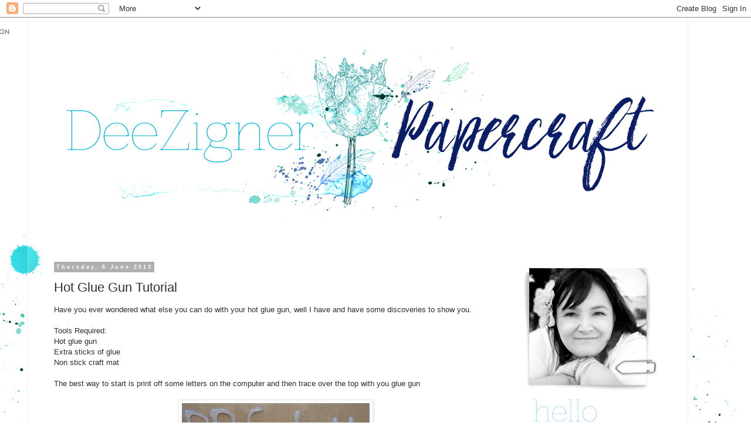

--- FILE ---
content_type: text/html; charset=UTF-8
request_url: http://deezignerpapercraft.blogspot.com/2013/06/hot-glue-gun-tutorial.html
body_size: 19790
content:
<!DOCTYPE html>
<html class='v2' dir='ltr' xmlns='http://www.w3.org/1999/xhtml' xmlns:b='http://www.google.com/2005/gml/b' xmlns:data='http://www.google.com/2005/gml/data' xmlns:expr='http://www.google.com/2005/gml/expr'>
<head>
<link href='https://www.blogger.com/static/v1/widgets/335934321-css_bundle_v2.css' rel='stylesheet' type='text/css'/>
<meta content='width=1100' name='viewport'/>
<meta content='text/html; charset=UTF-8' http-equiv='Content-Type'/>
<meta content='blogger' name='generator'/>
<link href='http://deezignerpapercraft.blogspot.com/favicon.ico' rel='icon' type='image/x-icon'/>
<link href='http://deezignerpapercraft.blogspot.com/2013/06/hot-glue-gun-tutorial.html' rel='canonical'/>
<link rel="alternate" type="application/atom+xml" title="DeeZigner Papercraft - Atom" href="http://deezignerpapercraft.blogspot.com/feeds/posts/default" />
<link rel="alternate" type="application/rss+xml" title="DeeZigner Papercraft - RSS" href="http://deezignerpapercraft.blogspot.com/feeds/posts/default?alt=rss" />
<link rel="service.post" type="application/atom+xml" title="DeeZigner Papercraft - Atom" href="https://www.blogger.com/feeds/4976802497587013458/posts/default" />

<link rel="alternate" type="application/atom+xml" title="DeeZigner Papercraft - Atom" href="http://deezignerpapercraft.blogspot.com/feeds/4576483204362940054/comments/default" />
<!--Can't find substitution for tag [blog.ieCssRetrofitLinks]-->
<link href='https://blogger.googleusercontent.com/img/b/R29vZ2xl/AVvXsEicauulJXkE1WHopso_jmE2RUXGR9G1fIiKz0kNrN2VeRbrRc4toND-Z3A37vABWiEUMnQvxu-YDyD7mulGZlpwL1z4R5iy9p0OnwN1TC8WnCK6UyD-_ZVoVi25OLYveJ_DofjnuDt23LWp/s320/005.JPG' rel='image_src'/>
<meta content='http://deezignerpapercraft.blogspot.com/2013/06/hot-glue-gun-tutorial.html' property='og:url'/>
<meta content='Hot Glue Gun Tutorial' property='og:title'/>
<meta content=' Have you ever wondered what else you can do with your hot glue gun, well I have and have some discoveries to show you.   Tools Required:   ...' property='og:description'/>
<meta content='https://blogger.googleusercontent.com/img/b/R29vZ2xl/AVvXsEicauulJXkE1WHopso_jmE2RUXGR9G1fIiKz0kNrN2VeRbrRc4toND-Z3A37vABWiEUMnQvxu-YDyD7mulGZlpwL1z4R5iy9p0OnwN1TC8WnCK6UyD-_ZVoVi25OLYveJ_DofjnuDt23LWp/w1200-h630-p-k-no-nu/005.JPG' property='og:image'/>
<title>DeeZigner Papercraft: Hot Glue Gun Tutorial</title>
<style id='page-skin-1' type='text/css'><!--
/*
-----------------------------------------------
Blogger Template Style
Name:     Simple
Designer: Blogger
URL:      www.blogger.com
----------------------------------------------- */
/* Content
----------------------------------------------- */
body {
font: normal normal 12px 'Trebuchet MS', Trebuchet, Verdana, sans-serif;
color: #2e2e2e;
background: transparent url(http://3.bp.blogspot.com/-TWc4yTQkwXo/Vbys7UE_bBI/AAAAAAAAICA/K7-nwvuv5J0/s0/DeeZigner_background-plain-lt.jpg) no-repeat fixed top center;
padding: 0 0 0 0;
}
html body .region-inner {
min-width: 0;
max-width: 100%;
width: auto;
}
h2 {
font-size: 22px;
}
a:link {
text-decoration:none;
color: #13416d;
}
a:visited {
text-decoration:none;
color: #707070;
}
a:hover {
text-decoration:underline;
color: #1076ff;
}
.body-fauxcolumn-outer .fauxcolumn-inner {
background: transparent none repeat scroll top left;
_background-image: none;
}
.body-fauxcolumn-outer .cap-top {
position: absolute;
z-index: 1;
height: 400px;
width: 100%;
}
.body-fauxcolumn-outer .cap-top .cap-left {
width: 100%;
background: transparent none repeat-x scroll top left;
_background-image: none;
}
.content-outer {
-moz-box-shadow: 0 0 0 rgba(0, 0, 0, .15);
-webkit-box-shadow: 0 0 0 rgba(0, 0, 0, .15);
-goog-ms-box-shadow: 0 0 0 #333333;
box-shadow: 0 0 0 rgba(0, 0, 0, .15);
margin-bottom: 1px;
}
.content-inner {
padding: 10px 40px;
}
.content-inner {
background-color: transparent;
}
/* Header
----------------------------------------------- */
.header-outer {
background: transparent none repeat-x scroll 0 -400px;
_background-image: none;
}
.Header h1 {
font: normal normal 40px 'Trebuchet MS',Trebuchet,Verdana,sans-serif;
color: #000000;
text-shadow: 0 0 0 rgba(0, 0, 0, .2);
}
.Header h1 a {
color: #000000;
}
.Header .description {
font-size: 18px;
color: #000000;
}
.header-inner .Header .titlewrapper {
padding: 22px 0;
}
.header-inner .Header .descriptionwrapper {
padding: 0 0;
}
/* Tabs
----------------------------------------------- */
.tabs-inner .section:first-child {
border-top: 0 solid transparent;
}
.tabs-inner .section:first-child ul {
margin-top: -1px;
border-top: 1px solid transparent;
border-left: 1px solid transparent;
border-right: 1px solid transparent;
}
.tabs-inner .widget ul {
background: transparent none repeat-x scroll 0 -800px;
_background-image: none;
border-bottom: 1px solid transparent;
margin-top: 0;
margin-left: -30px;
margin-right: -30px;
}
.tabs-inner .widget li a {
display: inline-block;
padding: .6em 1em;
font: normal normal 12px 'Trebuchet MS', Trebuchet, Verdana, sans-serif;
color: #000000;
border-left: 1px solid transparent;
border-right: 1px solid transparent;
}
.tabs-inner .widget li:first-child a {
border-left: none;
}
.tabs-inner .widget li.selected a, .tabs-inner .widget li a:hover {
color: #000000;
background-color: #e7e7e7;
text-decoration: none;
}
/* Columns
----------------------------------------------- */
.main-outer {
border-top: 0 solid transparent;
}
.fauxcolumn-left-outer .fauxcolumn-inner {
border-right: 1px solid transparent;
}
.fauxcolumn-right-outer .fauxcolumn-inner {
border-left: 1px solid transparent;
}
/* Headings
----------------------------------------------- */
div.widget > h2,
div.widget h2.title {
margin: 0 0 1em 0;
font: normal bold 11px 'Trebuchet MS',Trebuchet,Verdana,sans-serif;
color: #2e2e2e;
}
/* Widgets
----------------------------------------------- */
.widget .zippy {
color: #b0b0b0;
text-shadow: 2px 2px 1px rgba(0, 0, 0, .1);
}
.widget .popular-posts ul {
list-style: none;
}
/* Posts
----------------------------------------------- */
h2.date-header {
font: normal bold 9px Arial, Tahoma, Helvetica, FreeSans, sans-serif;
}
.date-header span {
background-color: #b0b0b0;
color: #ffffff;
padding: 0.4em;
letter-spacing: 3px;
margin: inherit;
}
.main-inner {
padding-top: 35px;
padding-bottom: 65px;
}
.main-inner .column-center-inner {
padding: 0 0;
}
.main-inner .column-center-inner .section {
margin: 0 1em;
}
.post {
margin: 0 0 45px 0;
}
h3.post-title, .comments h4 {
font: normal normal 22px 'Trebuchet MS',Trebuchet,Verdana,sans-serif;
margin: .75em 0 0;
}
.post-body {
font-size: 110%;
line-height: 1.4;
position: relative;
}
.post-body img, .post-body .tr-caption-container, .Profile img, .Image img,
.BlogList .item-thumbnail img {
padding: 2px;
background: #ffffff;
border: 1px solid #e7e7e7;
-moz-box-shadow: 1px 1px 5px rgba(0, 0, 0, .1);
-webkit-box-shadow: 1px 1px 5px rgba(0, 0, 0, .1);
box-shadow: 1px 1px 5px rgba(0, 0, 0, .1);
}
.post-body img, .post-body .tr-caption-container {
padding: 5px;
}
.post-body .tr-caption-container {
color: #000000;
}
.post-body .tr-caption-container img {
padding: 0;
background: transparent;
border: none;
-moz-box-shadow: 0 0 0 rgba(0, 0, 0, .1);
-webkit-box-shadow: 0 0 0 rgba(0, 0, 0, .1);
box-shadow: 0 0 0 rgba(0, 0, 0, .1);
}
.post-header {
margin: 0 0 1.5em;
line-height: 1.6;
font-size: 90%;
}
.post-footer {
margin: 20px -2px 0;
padding: 5px 10px;
color: #000000;
background-color: transparent;
border-bottom: 1px solid #e7e7e7;
line-height: 1.6;
font-size: 90%;
}
#comments .comment-author {
padding-top: 1.5em;
border-top: 1px solid transparent;
background-position: 0 1.5em;
}
#comments .comment-author:first-child {
padding-top: 0;
border-top: none;
}
.avatar-image-container {
margin: .2em 0 0;
}
#comments .avatar-image-container img {
border: 1px solid #e7e7e7;
}
/* Comments
----------------------------------------------- */
.comments .comments-content .icon.blog-author {
background-repeat: no-repeat;
background-image: url([data-uri]);
}
.comments .comments-content .loadmore a {
border-top: 1px solid #b0b0b0;
border-bottom: 1px solid #b0b0b0;
}
.comments .comment-thread.inline-thread {
background-color: transparent;
}
.comments .continue {
border-top: 2px solid #b0b0b0;
}
/* Accents
---------------------------------------------- */
.section-columns td.columns-cell {
border-left: 1px solid transparent;
}
.blog-pager {
background: transparent url(//www.blogblog.com/1kt/simple/paging_dot.png) repeat-x scroll top center;
}
.blog-pager-older-link, .home-link,
.blog-pager-newer-link {
background-color: transparent;
padding: 5px;
}
.footer-outer {
border-top: 1px dashed #bbbbbb;
}
/* Mobile
----------------------------------------------- */
body.mobile  {
background-size: auto;
}
.mobile .body-fauxcolumn-outer {
background: transparent none repeat scroll top left;
}
.mobile .body-fauxcolumn-outer .cap-top {
background-size: 100% auto;
}
.mobile .content-outer {
-webkit-box-shadow: 0 0 3px rgba(0, 0, 0, .15);
box-shadow: 0 0 3px rgba(0, 0, 0, .15);
}
.mobile .tabs-inner .widget ul {
margin-left: 0;
margin-right: 0;
}
.mobile .post {
margin: 0;
}
.mobile .main-inner .column-center-inner .section {
margin: 0;
}
.mobile .date-header span {
padding: 0.1em 10px;
margin: 0 -10px;
}
.mobile h3.post-title {
margin: 0;
}
.mobile .blog-pager {
background: transparent none no-repeat scroll top center;
}
.mobile .footer-outer {
border-top: none;
}
.mobile .main-inner, .mobile .footer-inner {
background-color: transparent;
}
.mobile-index-contents {
color: #2e2e2e;
}
.mobile-link-button {
background-color: #13416d;
}
.mobile-link-button a:link, .mobile-link-button a:visited {
color: #ffffff;
}
.mobile .tabs-inner .section:first-child {
border-top: none;
}
.mobile .tabs-inner .PageList .widget-content {
background-color: #e7e7e7;
color: #000000;
border-top: 1px solid transparent;
border-bottom: 1px solid transparent;
}
.mobile .tabs-inner .PageList .widget-content .pagelist-arrow {
border-left: 1px solid transparent;
}
.widget {
margin: 20px 0 0 0;
}
--></style>
<style id='template-skin-1' type='text/css'><!--
body {
min-width: 1200px;
}
.content-outer, .content-fauxcolumn-outer, .region-inner {
min-width: 1200px;
max-width: 1200px;
_width: 1200px;
}
.main-inner .columns {
padding-left: 0;
padding-right: 340px;
}
.main-inner .fauxcolumn-center-outer {
left: 0;
right: 340px;
/* IE6 does not respect left and right together */
_width: expression(this.parentNode.offsetWidth -
parseInt("0") -
parseInt("340px") + 'px');
}
.main-inner .fauxcolumn-left-outer {
width: 0;
}
.main-inner .fauxcolumn-right-outer {
width: 340px;
}
.main-inner .column-left-outer {
width: 0;
right: 100%;
margin-left: -0;
}
.main-inner .column-right-outer {
width: 340px;
margin-right: -340px;
}
#layout {
min-width: 0;
}
#layout .content-outer {
min-width: 0;
width: 800px;
}
#layout .region-inner {
min-width: 0;
width: auto;
}
--></style>
<link href='https://www.blogger.com/dyn-css/authorization.css?targetBlogID=4976802497587013458&amp;zx=8898d94d-33f0-4f08-9215-7618d7788d1a' media='none' onload='if(media!=&#39;all&#39;)media=&#39;all&#39;' rel='stylesheet'/><noscript><link href='https://www.blogger.com/dyn-css/authorization.css?targetBlogID=4976802497587013458&amp;zx=8898d94d-33f0-4f08-9215-7618d7788d1a' rel='stylesheet'/></noscript>
<meta name='google-adsense-platform-account' content='ca-host-pub-1556223355139109'/>
<meta name='google-adsense-platform-domain' content='blogspot.com'/>

</head>
<body class='loading variant-simplysimple'>
<div class='navbar section' id='navbar' name='Navbar'><div class='widget Navbar' data-version='1' id='Navbar1'><script type="text/javascript">
    function setAttributeOnload(object, attribute, val) {
      if(window.addEventListener) {
        window.addEventListener('load',
          function(){ object[attribute] = val; }, false);
      } else {
        window.attachEvent('onload', function(){ object[attribute] = val; });
      }
    }
  </script>
<div id="navbar-iframe-container"></div>
<script type="text/javascript" src="https://apis.google.com/js/platform.js"></script>
<script type="text/javascript">
      gapi.load("gapi.iframes:gapi.iframes.style.bubble", function() {
        if (gapi.iframes && gapi.iframes.getContext) {
          gapi.iframes.getContext().openChild({
              url: 'https://www.blogger.com/navbar/4976802497587013458?po\x3d4576483204362940054\x26origin\x3dhttp://deezignerpapercraft.blogspot.com',
              where: document.getElementById("navbar-iframe-container"),
              id: "navbar-iframe"
          });
        }
      });
    </script><script type="text/javascript">
(function() {
var script = document.createElement('script');
script.type = 'text/javascript';
script.src = '//pagead2.googlesyndication.com/pagead/js/google_top_exp.js';
var head = document.getElementsByTagName('head')[0];
if (head) {
head.appendChild(script);
}})();
</script>
</div></div>
<div class='body-fauxcolumns'>
<div class='fauxcolumn-outer body-fauxcolumn-outer'>
<div class='cap-top'>
<div class='cap-left'></div>
<div class='cap-right'></div>
</div>
<div class='fauxborder-left'>
<div class='fauxborder-right'></div>
<div class='fauxcolumn-inner'>
</div>
</div>
<div class='cap-bottom'>
<div class='cap-left'></div>
<div class='cap-right'></div>
</div>
</div>
</div>
<div class='content'>
<div class='content-fauxcolumns'>
<div class='fauxcolumn-outer content-fauxcolumn-outer'>
<div class='cap-top'>
<div class='cap-left'></div>
<div class='cap-right'></div>
</div>
<div class='fauxborder-left'>
<div class='fauxborder-right'></div>
<div class='fauxcolumn-inner'>
</div>
</div>
<div class='cap-bottom'>
<div class='cap-left'></div>
<div class='cap-right'></div>
</div>
</div>
</div>
<div class='content-outer'>
<div class='content-cap-top cap-top'>
<div class='cap-left'></div>
<div class='cap-right'></div>
</div>
<div class='fauxborder-left content-fauxborder-left'>
<div class='fauxborder-right content-fauxborder-right'></div>
<div class='content-inner'>
<header>
<div class='header-outer'>
<div class='header-cap-top cap-top'>
<div class='cap-left'></div>
<div class='cap-right'></div>
</div>
<div class='fauxborder-left header-fauxborder-left'>
<div class='fauxborder-right header-fauxborder-right'></div>
<div class='region-inner header-inner'>
<div class='header section' id='header' name='Header'><div class='widget Header' data-version='1' id='Header1'>
<div id='header-inner'>
<a href='http://deezignerpapercraft.blogspot.com/' style='display: block'>
<img alt='DeeZigner Papercraft' height='375px; ' id='Header1_headerimg' src='https://blogger.googleusercontent.com/img/b/R29vZ2xl/AVvXsEj-7gQgiJ62UbTQALz0bXjgWJ10_YYs343szua5NKo64Aiu_rnV8_Q8NjJdG0flsZ4tRmPfD1yvjauKdjjr2cn7dEuv6RHKGTZl5Bif-KT7M7gBoH_zx6Firr2kiGvurYguz-DBhZ_aZytk/s1600/DeeZigner_final2.jpg' style='display: block' width='1089px; '/>
</a>
</div>
</div></div>
</div>
</div>
<div class='header-cap-bottom cap-bottom'>
<div class='cap-left'></div>
<div class='cap-right'></div>
</div>
</div>
</header>
<div class='tabs-outer'>
<div class='tabs-cap-top cap-top'>
<div class='cap-left'></div>
<div class='cap-right'></div>
</div>
<div class='fauxborder-left tabs-fauxborder-left'>
<div class='fauxborder-right tabs-fauxborder-right'></div>
<div class='region-inner tabs-inner'>
<div class='tabs no-items section' id='crosscol' name='Cross-column'></div>
<div class='tabs no-items section' id='crosscol-overflow' name='Cross-Column 2'></div>
</div>
</div>
<div class='tabs-cap-bottom cap-bottom'>
<div class='cap-left'></div>
<div class='cap-right'></div>
</div>
</div>
<div class='main-outer'>
<div class='main-cap-top cap-top'>
<div class='cap-left'></div>
<div class='cap-right'></div>
</div>
<div class='fauxborder-left main-fauxborder-left'>
<div class='fauxborder-right main-fauxborder-right'></div>
<div class='region-inner main-inner'>
<div class='columns fauxcolumns'>
<div class='fauxcolumn-outer fauxcolumn-center-outer'>
<div class='cap-top'>
<div class='cap-left'></div>
<div class='cap-right'></div>
</div>
<div class='fauxborder-left'>
<div class='fauxborder-right'></div>
<div class='fauxcolumn-inner'>
</div>
</div>
<div class='cap-bottom'>
<div class='cap-left'></div>
<div class='cap-right'></div>
</div>
</div>
<div class='fauxcolumn-outer fauxcolumn-left-outer'>
<div class='cap-top'>
<div class='cap-left'></div>
<div class='cap-right'></div>
</div>
<div class='fauxborder-left'>
<div class='fauxborder-right'></div>
<div class='fauxcolumn-inner'>
</div>
</div>
<div class='cap-bottom'>
<div class='cap-left'></div>
<div class='cap-right'></div>
</div>
</div>
<div class='fauxcolumn-outer fauxcolumn-right-outer'>
<div class='cap-top'>
<div class='cap-left'></div>
<div class='cap-right'></div>
</div>
<div class='fauxborder-left'>
<div class='fauxborder-right'></div>
<div class='fauxcolumn-inner'>
</div>
</div>
<div class='cap-bottom'>
<div class='cap-left'></div>
<div class='cap-right'></div>
</div>
</div>
<!-- corrects IE6 width calculation -->
<div class='columns-inner'>
<div class='column-center-outer'>
<div class='column-center-inner'>
<div class='main section' id='main' name='Main'><div class='widget Blog' data-version='1' id='Blog1'>
<div class='blog-posts hfeed'>

          <div class="date-outer">
        
<h2 class='date-header'><span>Thursday, 6 June 2013</span></h2>

          <div class="date-posts">
        
<div class='post-outer'>
<div class='post hentry' itemprop='blogPost' itemscope='itemscope' itemtype='http://schema.org/BlogPosting'>
<meta content='https://blogger.googleusercontent.com/img/b/R29vZ2xl/AVvXsEicauulJXkE1WHopso_jmE2RUXGR9G1fIiKz0kNrN2VeRbrRc4toND-Z3A37vABWiEUMnQvxu-YDyD7mulGZlpwL1z4R5iy9p0OnwN1TC8WnCK6UyD-_ZVoVi25OLYveJ_DofjnuDt23LWp/s320/005.JPG' itemprop='image_url'/>
<meta content='4976802497587013458' itemprop='blogId'/>
<meta content='4576483204362940054' itemprop='postId'/>
<a name='4576483204362940054'></a>
<h3 class='post-title entry-title' itemprop='name'>
Hot Glue Gun Tutorial
</h3>
<div class='post-header'>
<div class='post-header-line-1'></div>
</div>
<div class='post-body entry-content' id='post-body-4576483204362940054' itemprop='description articleBody'>
<div class="MsoNormal" style="margin-bottom: 0.0001pt;">
Have you ever wondered what else you can do with your hot glue gun,
well I have and have some discoveries to show you.<br />
<br />
Tools Required:</div>
<div class="MsoNormal" style="margin-bottom: 0.0001pt;">
Hot glue gun</div>
<div class="MsoNormal" style="margin-bottom: 0.0001pt;">
Extra sticks of glue</div>
<div class="MsoNormal" style="margin-bottom: 0.0001pt;">
Non stick craft mat<br />
<!--[if !supportLineBreakNewLine]--><br />
<!--[endif]--></div>
<div class="MsoNormal" style="margin-bottom: 0.0001pt;">
The best way to start is print off some letters on the computer and then
trace over the top with you glue gun</div>
<div class="MsoNormal" style="margin-bottom: 0.0001pt;">
<br /></div>
<div class="separator" style="clear: both; text-align: center;">
<a href="https://blogger.googleusercontent.com/img/b/R29vZ2xl/AVvXsEicauulJXkE1WHopso_jmE2RUXGR9G1fIiKz0kNrN2VeRbrRc4toND-Z3A37vABWiEUMnQvxu-YDyD7mulGZlpwL1z4R5iy9p0OnwN1TC8WnCK6UyD-_ZVoVi25OLYveJ_DofjnuDt23LWp/s1600/005.JPG" imageanchor="1" style="margin-left: 1em; margin-right: 1em;"><img border="0" height="83" src="https://blogger.googleusercontent.com/img/b/R29vZ2xl/AVvXsEicauulJXkE1WHopso_jmE2RUXGR9G1fIiKz0kNrN2VeRbrRc4toND-Z3A37vABWiEUMnQvxu-YDyD7mulGZlpwL1z4R5iy9p0OnwN1TC8WnCK6UyD-_ZVoVi25OLYveJ_DofjnuDt23LWp/s320/005.JPG" width="320" /></a></div>
<div class="MsoNormal" style="margin-bottom: 0.0001pt;">
<br /><!--[endif]--></div>
<div class="MsoNormal" style="margin-bottom: 0.0001pt;">
<o:p>&nbsp;</o:p>Not the easiest thing to do, I cannot tell you how fast or slow to do
it as all glue guns are different. My first attempt at the individual letters
were a disaster, I could not even tell they were letters</div>
<div class="MsoNormal" style="margin-bottom: 0.0001pt;">
<br />
Or you can do your letters/writing freehand, which I found much easier</div>
<div class="MsoNormal" style="margin-bottom: 0.0001pt;">
<br /></div>
<div class="separator" style="clear: both; text-align: center;">
<a href="https://blogger.googleusercontent.com/img/b/R29vZ2xl/AVvXsEgbw4jVR6UjwZ3cgHDO3a7RjHiRAJmxbQav9z8AH4c6twEiDpLol9TQ7-AAso5uXGX-huJ3NzGjqj-4QS_6jWUbJmg6U3lp262o6AcIk38vOGddPnvSK-La-xQjsEVFz7n7mXn8pL6KZv8z/s1600/001.JPG" imageanchor="1" style="margin-left: 1em; margin-right: 1em;"><img border="0" height="154" src="https://blogger.googleusercontent.com/img/b/R29vZ2xl/AVvXsEgbw4jVR6UjwZ3cgHDO3a7RjHiRAJmxbQav9z8AH4c6twEiDpLol9TQ7-AAso5uXGX-huJ3NzGjqj-4QS_6jWUbJmg6U3lp262o6AcIk38vOGddPnvSK-La-xQjsEVFz7n7mXn8pL6KZv8z/s320/001.JPG" width="320" /></a></div>
<div class="MsoNormal" style="margin-bottom: 0.0001pt;">
<br /><!--[endif]--></div>
<div class="MsoNormal" style="margin-bottom: 0.0001pt;">
<o:p>&nbsp;</o:p>The simple styles of lettering are the easiest and the more confidence
you gain then move on to the more complicated styles.</div>
<div class="MsoNormal" style="margin-bottom: 0.0001pt;">
<br /></div>
<div class="MsoNormal" style="margin-bottom: 0.0001pt;">
Shapes are easy to do as they can be anything and I did all of these
free hand.</div>
<div class="MsoNormal" style="margin-bottom: 0.0001pt;">
<br /></div>
<div class="separator" style="clear: both; text-align: center;">
<a href="https://blogger.googleusercontent.com/img/b/R29vZ2xl/AVvXsEiF2sDlcvDKtIPQ5LENLOEzJfFGFQHgMcMxoLEXIo4BIuBuQDyv9NwgRs_RHHw0lmZyFNVVicwjhluiobL6FhzSDPe4ALqXsmhhcQj1gzXlzuohPHBROD-4vvSBBiHICSCi7EqP6g6WrF5l/s1600/002.JPG" imageanchor="1" style="margin-left: 1em; margin-right: 1em;"><img border="0" height="262" src="https://blogger.googleusercontent.com/img/b/R29vZ2xl/AVvXsEiF2sDlcvDKtIPQ5LENLOEzJfFGFQHgMcMxoLEXIo4BIuBuQDyv9NwgRs_RHHw0lmZyFNVVicwjhluiobL6FhzSDPe4ALqXsmhhcQj1gzXlzuohPHBROD-4vvSBBiHICSCi7EqP6g6WrF5l/s320/002.JPG" width="320" /></a></div>
<div class="MsoNormal" style="margin-bottom: 0.0001pt;">
<br /><!--[endif]--></div>
<div class="MsoNormal" style="margin-bottom: 0.0001pt;">
<o:p>&nbsp;</o:p>I have also made some flowers. I will show you my freehand flowers</div>
<div class="MsoNormal" style="margin-bottom: 0.0001pt;">
<br /></div>
<div class="separator" style="clear: both; text-align: center;">
<a href="https://blogger.googleusercontent.com/img/b/R29vZ2xl/AVvXsEinq_VGUeIuD0d1qUcLmh_VbOcWCdf5xRWPnep00WQFPYELKrgr4pfegonwBICUzdsCV1-znu2L_Hyea9tbbqXgNXtwNkjY8QVnMrbqK72aQqSF8xjfG_hoWUbNTEkUl8W3jfJ9zQh9oJBk/s1600/003.JPG" imageanchor="1" style="margin-left: 1em; margin-right: 1em;"><img border="0" height="228" src="https://blogger.googleusercontent.com/img/b/R29vZ2xl/AVvXsEinq_VGUeIuD0d1qUcLmh_VbOcWCdf5xRWPnep00WQFPYELKrgr4pfegonwBICUzdsCV1-znu2L_Hyea9tbbqXgNXtwNkjY8QVnMrbqK72aQqSF8xjfG_hoWUbNTEkUl8W3jfJ9zQh9oJBk/s320/003.JPG" width="320" /></a></div>
<div class="MsoNormal" style="margin-bottom: 0.0001pt;">
<br /><!--[endif]--></div>
<div class="MsoNormal" style="margin-bottom: 0.0001pt;">
<o:p>&nbsp;</o:p>A little bit of a disaster although the bottom one in the middle is not
too bad</div>
<div class="MsoNormal" style="margin-bottom: 0.0001pt;">
<br /></div>
<div class="MsoNormal" style="margin-bottom: 0.0001pt;">
Now I will show you a flower that I have hand drawn</div>
<div class="MsoNormal" style="margin-bottom: 0.0001pt;">
<o:p>&nbsp;</o:p>&nbsp;</div>
<div class="separator" style="clear: both; text-align: center;">
<a href="https://blogger.googleusercontent.com/img/b/R29vZ2xl/AVvXsEhqKK4ebvD4GxYVL-Pp9DAiwmdUD6WpIho8JrncvgvOeBRJaElyvI3a8hHPTIi97ieI0OU_HUd9msw4aQeZ6own64YUgmVlOp7g8zIqVu35qCFgUJMPp93zd_j3xjGLyzPdGNTx-WVci9ef/s1600/006.JPG" imageanchor="1" style="margin-left: 1em; margin-right: 1em;"><img border="0" height="308" src="https://blogger.googleusercontent.com/img/b/R29vZ2xl/AVvXsEhqKK4ebvD4GxYVL-Pp9DAiwmdUD6WpIho8JrncvgvOeBRJaElyvI3a8hHPTIi97ieI0OU_HUd9msw4aQeZ6own64YUgmVlOp7g8zIqVu35qCFgUJMPp93zd_j3xjGLyzPdGNTx-WVci9ef/s320/006.JPG" width="320" /></a></div>
<div class="MsoNormal" style="margin-bottom: 0.0001pt;">
<br /></div>
<div class="MsoNormal" style="margin-bottom: 0.0001pt;">
I have then placed it under my non stick craft mat</div>
<div class="MsoNormal" style="margin-bottom: 0.0001pt;">
<br /></div>
<div class="separator" style="clear: both; text-align: center;">
<a href="https://blogger.googleusercontent.com/img/b/R29vZ2xl/AVvXsEh5pr3uVMFQ5n6N2dtXre_3z-qPLrsz8Qk00eidwrYNBWGyG43T7teZr6Of9Z2GJ-fpCz5gFm4ooH_VIkyLxZTVYMPnNkA3QprnyzLpdHtAyiXT51edyqygEgtq_rozSDSm6Glk1SFcn8tN/s1600/008.JPG" imageanchor="1" style="margin-left: 1em; margin-right: 1em;"><img border="0" height="306" src="https://blogger.googleusercontent.com/img/b/R29vZ2xl/AVvXsEh5pr3uVMFQ5n6N2dtXre_3z-qPLrsz8Qk00eidwrYNBWGyG43T7teZr6Of9Z2GJ-fpCz5gFm4ooH_VIkyLxZTVYMPnNkA3QprnyzLpdHtAyiXT51edyqygEgtq_rozSDSm6Glk1SFcn8tN/s320/008.JPG" width="320" /></a></div>
<div class="MsoNormal" style="margin-bottom: 0.0001pt;">
<br /><!--[endif]--></div>
<div class="MsoNormal" style="margin-bottom: 0.0001pt;">
<o:p>&nbsp;</o:p>And traced over the top and this is the result</div>
<div class="MsoNormal" style="margin-bottom: 0.0001pt;">
<o:p>&nbsp;</o:p>&nbsp;</div>
<div class="MsoNormal" style="margin-bottom: 0.0001pt;">
<o:p></o:p></div>
<div class="separator" style="clear: both; text-align: center;">
<a href="https://blogger.googleusercontent.com/img/b/R29vZ2xl/AVvXsEg50pcswVYkLjVJAAMHiQZ8T_3W6q4Q1izRDgZVdPQCxpahDl8TW_m_KuhN9PAktIZtQk1gRJM3vbvRbJnIQBtU9k9P4qCqWcA9KikD3k19rgQQphtk4_T6Ld9iyHhmbqafLYE_LDkTjBUV/s1600/004.JPG" imageanchor="1" style="margin-left: 1em; margin-right: 1em;"><img border="0" height="302" src="https://blogger.googleusercontent.com/img/b/R29vZ2xl/AVvXsEg50pcswVYkLjVJAAMHiQZ8T_3W6q4Q1izRDgZVdPQCxpahDl8TW_m_KuhN9PAktIZtQk1gRJM3vbvRbJnIQBtU9k9P4qCqWcA9KikD3k19rgQQphtk4_T6Ld9iyHhmbqafLYE_LDkTjBUV/s320/004.JPG" width="320" /></a></div>
<br />
<div class="MsoNormal" style="margin-bottom: 0.0001pt;">
<o:p>&nbsp;</o:p>&nbsp;</div>
<div class="MsoNormal" style="margin-bottom: 0.0001pt;">
<span style="font-family: Calibri, sans-serif; font-size: 11pt; line-height: 115%;">This
is a very simple card that I made with my word.&nbsp;
I used X-Press It Triple Tac Glue to glue down Love. I painted it with
acrylic paint.</span></div>
<div class="MsoNormal" style="margin-bottom: 0.0001pt;">
<span style="font-family: Calibri, sans-serif; font-size: 11pt; line-height: 115%;"><br /></span></div>
<div class="separator" style="clear: both; text-align: center;">
<a href="https://blogger.googleusercontent.com/img/b/R29vZ2xl/AVvXsEjdUXbSIsZSU2CO9YMa2rt-0YTXgNvbRh2tAHfu6S9_RKebDlv59Fx-0GlErXtX6r8UNC7T42CgS2rgpKc5wEF3397rahb0R7r_zjnJX3ElIvx_vIZHS37Ligp0Jd_Dje1YF7AI7dbpG7lf/s1600/003+%25282%2529.JPG" imageanchor="1" style="margin-left: 1em; margin-right: 1em;"><img border="0" height="320" src="https://blogger.googleusercontent.com/img/b/R29vZ2xl/AVvXsEjdUXbSIsZSU2CO9YMa2rt-0YTXgNvbRh2tAHfu6S9_RKebDlv59Fx-0GlErXtX6r8UNC7T42CgS2rgpKc5wEF3397rahb0R7r_zjnJX3ElIvx_vIZHS37Ligp0Jd_Dje1YF7AI7dbpG7lf/s320/003+%25282%2529.JPG" width="226" /></a></div>
<div class="MsoNormal" style="margin-bottom: 0.0001pt;">
<span style="font-family: Calibri, sans-serif; font-size: 11pt; line-height: 115%;"><br /></span></div>
<span style="font-family: &quot;Calibri&quot;,&quot;sans-serif&quot;; font-size: 11.0pt; line-height: 115%; mso-ansi-language: EN-AU; mso-bidi-font-family: &quot;Times New Roman&quot;; mso-bidi-language: AR-SA; mso-fareast-font-family: Calibri; mso-fareast-language: EN-US;">I hope that you have fun exploring this idea. I am looking forward to
experimenting a little more as well.</span>
<div style='clear: both;'></div>
</div>
<a href='http://1.bp.blogspot.com/-a3h5_XFJpzg/VbzR9uIhoBI/AAAAAAAAIEA/wgy5Vqvd3Zg/s1600/Deezigner_sig3.jpg' imageanchor='1'><img border='0' src='http://1.bp.blogspot.com/-a3h5_XFJpzg/VbzR9uIhoBI/AAAAAAAAIEA/wgy5Vqvd3Zg/s1600/Deezigner_sig3.jpg'/></a>
<div class='post-footer'>
<div class='post-footer-line post-footer-line-1'><span class='post-author vcard'>
Posted by
<span class='fn' itemprop='author' itemscope='itemscope' itemtype='http://schema.org/Person'>
<meta content='https://www.blogger.com/profile/02544206757421146385' itemprop='url'/>
<a class='g-profile' href='https://www.blogger.com/profile/02544206757421146385' rel='author' title='author profile'>
<span itemprop='name'>Deena</span>
</a>
</span>
</span>
<span class='post-timestamp'>
at
<meta content='http://deezignerpapercraft.blogspot.com/2013/06/hot-glue-gun-tutorial.html' itemprop='url'/>
<a class='timestamp-link' href='http://deezignerpapercraft.blogspot.com/2013/06/hot-glue-gun-tutorial.html' rel='bookmark' title='permanent link'><abbr class='published' itemprop='datePublished' title='2013-06-06T12:59:00+10:00'>12:59:00</abbr></a>
</span>
<span class='post-comment-link'>
</span>
<span class='post-icons'>
<span class='item-control blog-admin pid-1325612681'>
<a href='https://www.blogger.com/post-edit.g?blogID=4976802497587013458&postID=4576483204362940054&from=pencil' title='Edit Post'>
<img alt='' class='icon-action' height='18' src='https://resources.blogblog.com/img/icon18_edit_allbkg.gif' width='18'/>
</a>
</span>
</span>
<div class='post-share-buttons goog-inline-block'>
<a class='goog-inline-block share-button sb-email' href='https://www.blogger.com/share-post.g?blogID=4976802497587013458&postID=4576483204362940054&target=email' target='_blank' title='Email This'><span class='share-button-link-text'>Email This</span></a><a class='goog-inline-block share-button sb-blog' href='https://www.blogger.com/share-post.g?blogID=4976802497587013458&postID=4576483204362940054&target=blog' onclick='window.open(this.href, "_blank", "height=270,width=475"); return false;' target='_blank' title='BlogThis!'><span class='share-button-link-text'>BlogThis!</span></a><a class='goog-inline-block share-button sb-twitter' href='https://www.blogger.com/share-post.g?blogID=4976802497587013458&postID=4576483204362940054&target=twitter' target='_blank' title='Share to X'><span class='share-button-link-text'>Share to X</span></a><a class='goog-inline-block share-button sb-facebook' href='https://www.blogger.com/share-post.g?blogID=4976802497587013458&postID=4576483204362940054&target=facebook' onclick='window.open(this.href, "_blank", "height=430,width=640"); return false;' target='_blank' title='Share to Facebook'><span class='share-button-link-text'>Share to Facebook</span></a><a class='goog-inline-block share-button sb-pinterest' href='https://www.blogger.com/share-post.g?blogID=4976802497587013458&postID=4576483204362940054&target=pinterest' target='_blank' title='Share to Pinterest'><span class='share-button-link-text'>Share to Pinterest</span></a>
</div>
</div>
<div class='post-footer-line post-footer-line-2'><span class='post-labels'>
</span>
</div>
<div class='post-footer-line post-footer-line-3'><span class='post-location'>
</span>
</div>
</div>
</div>
<div class='comments' id='comments'>
<a name='comments'></a>
<h4>3 comments:</h4>
<div class='comments-content'>
<script async='async' src='' type='text/javascript'></script>
<script type='text/javascript'>
    (function() {
      var items = null;
      var msgs = null;
      var config = {};

// <![CDATA[
      var cursor = null;
      if (items && items.length > 0) {
        cursor = parseInt(items[items.length - 1].timestamp) + 1;
      }

      var bodyFromEntry = function(entry) {
        var text = (entry &&
                    ((entry.content && entry.content.$t) ||
                     (entry.summary && entry.summary.$t))) ||
            '';
        if (entry && entry.gd$extendedProperty) {
          for (var k in entry.gd$extendedProperty) {
            if (entry.gd$extendedProperty[k].name == 'blogger.contentRemoved') {
              return '<span class="deleted-comment">' + text + '</span>';
            }
          }
        }
        return text;
      }

      var parse = function(data) {
        cursor = null;
        var comments = [];
        if (data && data.feed && data.feed.entry) {
          for (var i = 0, entry; entry = data.feed.entry[i]; i++) {
            var comment = {};
            // comment ID, parsed out of the original id format
            var id = /blog-(\d+).post-(\d+)/.exec(entry.id.$t);
            comment.id = id ? id[2] : null;
            comment.body = bodyFromEntry(entry);
            comment.timestamp = Date.parse(entry.published.$t) + '';
            if (entry.author && entry.author.constructor === Array) {
              var auth = entry.author[0];
              if (auth) {
                comment.author = {
                  name: (auth.name ? auth.name.$t : undefined),
                  profileUrl: (auth.uri ? auth.uri.$t : undefined),
                  avatarUrl: (auth.gd$image ? auth.gd$image.src : undefined)
                };
              }
            }
            if (entry.link) {
              if (entry.link[2]) {
                comment.link = comment.permalink = entry.link[2].href;
              }
              if (entry.link[3]) {
                var pid = /.*comments\/default\/(\d+)\?.*/.exec(entry.link[3].href);
                if (pid && pid[1]) {
                  comment.parentId = pid[1];
                }
              }
            }
            comment.deleteclass = 'item-control blog-admin';
            if (entry.gd$extendedProperty) {
              for (var k in entry.gd$extendedProperty) {
                if (entry.gd$extendedProperty[k].name == 'blogger.itemClass') {
                  comment.deleteclass += ' ' + entry.gd$extendedProperty[k].value;
                } else if (entry.gd$extendedProperty[k].name == 'blogger.displayTime') {
                  comment.displayTime = entry.gd$extendedProperty[k].value;
                }
              }
            }
            comments.push(comment);
          }
        }
        return comments;
      };

      var paginator = function(callback) {
        if (hasMore()) {
          var url = config.feed + '?alt=json&v=2&orderby=published&reverse=false&max-results=50';
          if (cursor) {
            url += '&published-min=' + new Date(cursor).toISOString();
          }
          window.bloggercomments = function(data) {
            var parsed = parse(data);
            cursor = parsed.length < 50 ? null
                : parseInt(parsed[parsed.length - 1].timestamp) + 1
            callback(parsed);
            window.bloggercomments = null;
          }
          url += '&callback=bloggercomments';
          var script = document.createElement('script');
          script.type = 'text/javascript';
          script.src = url;
          document.getElementsByTagName('head')[0].appendChild(script);
        }
      };
      var hasMore = function() {
        return !!cursor;
      };
      var getMeta = function(key, comment) {
        if ('iswriter' == key) {
          var matches = !!comment.author
              && comment.author.name == config.authorName
              && comment.author.profileUrl == config.authorUrl;
          return matches ? 'true' : '';
        } else if ('deletelink' == key) {
          return config.baseUri + '/comment/delete/'
               + config.blogId + '/' + comment.id;
        } else if ('deleteclass' == key) {
          return comment.deleteclass;
        }
        return '';
      };

      var replybox = null;
      var replyUrlParts = null;
      var replyParent = undefined;

      var onReply = function(commentId, domId) {
        if (replybox == null) {
          // lazily cache replybox, and adjust to suit this style:
          replybox = document.getElementById('comment-editor');
          if (replybox != null) {
            replybox.height = '250px';
            replybox.style.display = 'block';
            replyUrlParts = replybox.src.split('#');
          }
        }
        if (replybox && (commentId !== replyParent)) {
          replybox.src = '';
          document.getElementById(domId).insertBefore(replybox, null);
          replybox.src = replyUrlParts[0]
              + (commentId ? '&parentID=' + commentId : '')
              + '#' + replyUrlParts[1];
          replyParent = commentId;
        }
      };

      var hash = (window.location.hash || '#').substring(1);
      var startThread, targetComment;
      if (/^comment-form_/.test(hash)) {
        startThread = hash.substring('comment-form_'.length);
      } else if (/^c[0-9]+$/.test(hash)) {
        targetComment = hash.substring(1);
      }

      // Configure commenting API:
      var configJso = {
        'maxDepth': config.maxThreadDepth
      };
      var provider = {
        'id': config.postId,
        'data': items,
        'loadNext': paginator,
        'hasMore': hasMore,
        'getMeta': getMeta,
        'onReply': onReply,
        'rendered': true,
        'initComment': targetComment,
        'initReplyThread': startThread,
        'config': configJso,
        'messages': msgs
      };

      var render = function() {
        if (window.goog && window.goog.comments) {
          var holder = document.getElementById('comment-holder');
          window.goog.comments.render(holder, provider);
        }
      };

      // render now, or queue to render when library loads:
      if (window.goog && window.goog.comments) {
        render();
      } else {
        window.goog = window.goog || {};
        window.goog.comments = window.goog.comments || {};
        window.goog.comments.loadQueue = window.goog.comments.loadQueue || [];
        window.goog.comments.loadQueue.push(render);
      }
    })();
// ]]>
  </script>
<div id='comment-holder'>
<div class="comment-thread toplevel-thread"><ol id="top-ra"><li class="comment" id="c7548714600312374995"><div class="avatar-image-container"><img src="//blogger.googleusercontent.com/img/b/R29vZ2xl/AVvXsEjzsgYWaYM8wgfxQZhuDLXbJGZFo-BeoKwKAUh1PUZBueUBvPy1jIdnGgsB5TBETYwql6K68TgHjHYfBXl0wSvzG9-8XIGa1ez43eqCL-rW6AIrZpOdpAQhXIOzWogC8Vs/s45-c/*" alt=""/></div><div class="comment-block"><div class="comment-header"><cite class="user"><a href="https://www.blogger.com/profile/17831277058819378369" rel="nofollow">Hollie</a></cite><span class="icon user "></span><span class="datetime secondary-text"><a rel="nofollow" href="http://deezignerpapercraft.blogspot.com/2013/06/hot-glue-gun-tutorial.html?showComment=1370588438129#c7548714600312374995">7 June 2013 at 17:00</a></span></div><p class="comment-content">I just love this, Dee! I still haven&#39;t invested in a HGG yet but hoping to maybe get one for my birthday!</p><span class="comment-actions secondary-text"><a class="comment-reply" target="_self" data-comment-id="7548714600312374995">Reply</a><span class="item-control blog-admin blog-admin pid-1545068570"><a target="_self" href="https://www.blogger.com/comment/delete/4976802497587013458/7548714600312374995">Delete</a></span></span></div><div class="comment-replies"><div id="c7548714600312374995-rt" class="comment-thread inline-thread"><span class="thread-toggle thread-expanded"><span class="thread-arrow"></span><span class="thread-count"><a target="_self">Replies</a></span></span><ol id="c7548714600312374995-ra" class="thread-chrome thread-expanded"><div><li class="comment" id="c4668485050546647996"><div class="avatar-image-container"><img src="//blogger.googleusercontent.com/img/b/R29vZ2xl/AVvXsEi66TB22AcluiDQ5jpv7qYRrV0asP2mAgbda5f0AlO7yg-MB9FQGVC04ggeTlSYcC8T5UbHfnbUGWh45LpwT24rLE4sS14qNfh6UlMJYik91jpxTynQjqqJnQ64TU9XMQ/s45-c/dee_2+copy.jpg" alt=""/></div><div class="comment-block"><div class="comment-header"><cite class="user"><a href="https://www.blogger.com/profile/02544206757421146385" rel="nofollow">Deena</a></cite><span class="icon user blog-author"></span><span class="datetime secondary-text"><a rel="nofollow" href="http://deezignerpapercraft.blogspot.com/2013/06/hot-glue-gun-tutorial.html?showComment=1370610574481#c4668485050546647996">7 June 2013 at 23:09</a></span></div><p class="comment-content">Thanks Hollie, it was fun to play. I dont use my hgg very much but it does come in very useful at times.</p><span class="comment-actions secondary-text"><span class="item-control blog-admin blog-admin pid-1325612681"><a target="_self" href="https://www.blogger.com/comment/delete/4976802497587013458/4668485050546647996">Delete</a></span></span></div><div class="comment-replies"><div id="c4668485050546647996-rt" class="comment-thread inline-thread hidden"><span class="thread-toggle thread-expanded"><span class="thread-arrow"></span><span class="thread-count"><a target="_self">Replies</a></span></span><ol id="c4668485050546647996-ra" class="thread-chrome thread-expanded"><div></div><div id="c4668485050546647996-continue" class="continue"><a class="comment-reply" target="_self" data-comment-id="4668485050546647996">Reply</a></div></ol></div></div><div class="comment-replybox-single" id="c4668485050546647996-ce"></div></li></div><div id="c7548714600312374995-continue" class="continue"><a class="comment-reply" target="_self" data-comment-id="7548714600312374995">Reply</a></div></ol></div></div><div class="comment-replybox-single" id="c7548714600312374995-ce"></div></li><li class="comment" id="c7594797628090772679"><div class="avatar-image-container"><img src="//blogger.googleusercontent.com/img/b/R29vZ2xl/AVvXsEhNC3LYpBdJaQkHtui19mz4Srp9DSCrqoTHYd0vetkZ_aMna9cdo2ZQJiNnXGx2kdSO5tzfSONz5qaLzy8IZZ3tHiBRn1taKVx3Fw8imVgzHoAaiaX46WF2KIatZnjDfvQ/s45-c/Chantal+Vandenberg+Portrait+Shot.JPG" alt=""/></div><div class="comment-block"><div class="comment-header"><cite class="user"><a href="https://www.blogger.com/profile/15562884383996549422" rel="nofollow">Chantal Vandenberg</a></cite><span class="icon user "></span><span class="datetime secondary-text"><a rel="nofollow" href="http://deezignerpapercraft.blogspot.com/2013/06/hot-glue-gun-tutorial.html?showComment=1372998755597#c7594797628090772679">5 July 2013 at 14:32</a></span></div><p class="comment-content">This is super clever!!</p><span class="comment-actions secondary-text"><a class="comment-reply" target="_self" data-comment-id="7594797628090772679">Reply</a><span class="item-control blog-admin blog-admin pid-1027405948"><a target="_self" href="https://www.blogger.com/comment/delete/4976802497587013458/7594797628090772679">Delete</a></span></span></div><div class="comment-replies"><div id="c7594797628090772679-rt" class="comment-thread inline-thread hidden"><span class="thread-toggle thread-expanded"><span class="thread-arrow"></span><span class="thread-count"><a target="_self">Replies</a></span></span><ol id="c7594797628090772679-ra" class="thread-chrome thread-expanded"><div></div><div id="c7594797628090772679-continue" class="continue"><a class="comment-reply" target="_self" data-comment-id="7594797628090772679">Reply</a></div></ol></div></div><div class="comment-replybox-single" id="c7594797628090772679-ce"></div></li></ol><div id="top-continue" class="continue"><a class="comment-reply" target="_self">Add comment</a></div><div class="comment-replybox-thread" id="top-ce"></div><div class="loadmore hidden" data-post-id="4576483204362940054"><a target="_self">Load more...</a></div></div>
</div>
</div>
<p class='comment-footer'>
<div class='comment-form'>
<a name='comment-form'></a>
<p>
</p>
<a href='https://www.blogger.com/comment/frame/4976802497587013458?po=4576483204362940054&hl=en-GB&saa=85391&origin=http://deezignerpapercraft.blogspot.com' id='comment-editor-src'></a>
<iframe allowtransparency='true' class='blogger-iframe-colorize blogger-comment-from-post' frameborder='0' height='410px' id='comment-editor' name='comment-editor' src='' width='100%'></iframe>
<script src='https://www.blogger.com/static/v1/jsbin/2830521187-comment_from_post_iframe.js' type='text/javascript'></script>
<script type='text/javascript'>
      BLOG_CMT_createIframe('https://www.blogger.com/rpc_relay.html');
    </script>
</div>
</p>
<div id='backlinks-container'>
<div id='Blog1_backlinks-container'>
</div>
</div>
</div>
</div>

        </div></div>
      
</div>
<div class='blog-pager' id='blog-pager'>
<span id='blog-pager-newer-link'>
<a class='blog-pager-newer-link' href='http://deezignerpapercraft.blogspot.com/2013/06/things-with-wings-sketch.html' id='Blog1_blog-pager-newer-link' title='Newer Post'>Newer Post</a>
</span>
<span id='blog-pager-older-link'>
<a class='blog-pager-older-link' href='http://deezignerpapercraft.blogspot.com/2013/06/splatter.html' id='Blog1_blog-pager-older-link' title='Older Post'>Older Post</a>
</span>
<a class='home-link' href='http://deezignerpapercraft.blogspot.com/'>Home</a>
</div>
<div class='clear'></div>
<div class='post-feeds'>
<div class='feed-links'>
Subscribe to:
<a class='feed-link' href='http://deezignerpapercraft.blogspot.com/feeds/4576483204362940054/comments/default' target='_blank' type='application/atom+xml'>Post Comments (Atom)</a>
</div>
</div>
</div></div>
</div>
</div>
<div class='column-left-outer'>
<div class='column-left-inner'>
<aside>
</aside>
</div>
</div>
<div class='column-right-outer'>
<div class='column-right-inner'>
<aside>
<div class='sidebar section' id='sidebar-right-1'><div class='widget HTML' data-version='1' id='HTML8'>
<div class='widget-content'>
<a href="https://blogger.googleusercontent.com/img/b/R29vZ2xl/AVvXsEjqxEov_KF2pKAUncuJMZJfcN4n3J4y47mWBTTKmDz8lJutwQj-ReHCx8VNisN_5WubWnKD22tZu2G7xt3vMEwTAjjPnjvv_5yDgsmIIH4m9edEt8Rxn-1uZiH_GOGko7nnKqICrCZCRsg/s1600/profile3.jpg" imageanchor="1" ><img border="0" src="https://blogger.googleusercontent.com/img/b/R29vZ2xl/AVvXsEjqxEov_KF2pKAUncuJMZJfcN4n3J4y47mWBTTKmDz8lJutwQj-ReHCx8VNisN_5WubWnKD22tZu2G7xt3vMEwTAjjPnjvv_5yDgsmIIH4m9edEt8Rxn-1uZiH_GOGko7nnKqICrCZCRsg/s1600/profile3.jpg" /></a>
</div>
<div class='clear'></div>
</div><div class='widget Text' data-version='1' id='Text1'>
<div class='widget-content'>
<blockquote>I'm Dee. Welcome to my blog, thank you for stopping by. I am a lover of all things messy, I always seem to have paint or ink on me somewhere. I am a card maker, mixed media artist, art journaller and scrapbooker. If you would like to join me on my creative journey I would love to have you follow along. <br /></blockquote>
</div>
<div class='clear'></div>
</div><div class='widget HTML' data-version='1' id='HTML5'>
<h2 class='title'>Follow me on</h2>
<div class='widget-content'>
<a href="https://www.facebook.com/deena.otway" target="_blank"><img alt="https://www.facebook.com/deena.otway" border="0" src="https://blogger.googleusercontent.com/img/b/R29vZ2xl/AVvXsEglmpB0Supjk_AXb5F65KWhzgDACwIFrmmkDWvXR6w2Jzz_6VNQm4ofM8qlqXv2inFwK0xdwuvL6pkUOG01gjwKoz-ynVLxlWKDieSeaD4-Zf94FUBQgD1dX-juFGybI-NlVdKKYh2jMUs/s1600/D_facebook.png" /></a> <a href="https://twitter.com/deeotway" target="_blank"><img alt="https://twitter.com/deeotway" border="0" src="https://blogger.googleusercontent.com/img/b/R29vZ2xl/AVvXsEjNi56TBHOV-aNHkIFlxJUqYt8myUuAdFX7mdQrNCi3mGj6ILKcAMOv19cU6z4Y-9yqeNyGmAW05VVzNuE1BzgA_id94nGuLT_qJ8dlq5UcLMSxwPYaMErYRLfNdrNESyf2bROffnAbJqE/s1600/D_twitter.png" /></a> <a href="https://instagram.com/deezignerpapercraft/" target="_blank"><img alt="https://instagram.com/deezignerpapercraft/" border="0" src="https://blogger.googleusercontent.com/img/b/R29vZ2xl/AVvXsEinsNFxKHeHqmXdQtPbFbuC0bFcxGTmDbVWpL0KnXUhlCVavt0Y6wzS2RV_zpRFOGE6Vm6yrmb9xquAYPB0syMwtsFNR069DNX4iD6oBJVn2Bq7WmpXwQ-BXxWRKA2b-ZMZqolDZ-boUmA/s1600/D_insta.png" /></a> <a href="https://www.pinterest.com/deenaotway/" target="_blank"><img alt="https://www.pinterest.com/deenaotway/" border="0" src="https://blogger.googleusercontent.com/img/b/R29vZ2xl/AVvXsEgV30Bi3a62wHsty-GN16OFj3RYYf9lJI1vqQckSXESwoRIdTTIh_LhZgCLQjfHHD2_9A0wwT5STxHAhiPhS_H_gYfMb9i2vTxZhS4LAncXRrHzKGk61m4IxfGPEgvt4bKYePnnIiABeyM/s1600/D_pin.png" /></a> <a href="mailto:cdotway@netspace.net.au" target="_blank"><img alt="cdotway@netspace.net.au" border="0" src="https://blogger.googleusercontent.com/img/b/R29vZ2xl/AVvXsEjY6pXo4aObvGim4m4QEPYS5kwFq7VLgPq5VTPc2CmqexOUOXNZx26LQyR5jg7rb-Y64mS4I0sewmB9VaPIdnPu0c6YBhhSq_DkT0KdNCp_FUJobeHwI_iNrunJEvj9gEaq7o239FNRZKs/s1600/D_email.png" /></a>
</div>
<div class='clear'></div>
</div><div class='widget HTML' data-version='1' id='HTML4'>
<h2 class='title'>Follow this blog with bloglovin</h2>
<div class='widget-content'>
<a title="Follow DeeZigner Papercraft on Bloglovin" href="http://www.bloglovin.com/en/blog/6563183"><img alt="Follow on Bloglovin" src="http://www.bloglovin.com/widget/subscribers.php?id=6563183&amp;lang=en" border="0" /></a>
</div>
<div class='clear'></div>
</div><div class='widget Followers' data-version='1' id='Followers1'>
<h2 class='title'>Followers</h2>
<div class='widget-content'>
<div id='Followers1-wrapper'>
<div style='margin-right:2px;'>
<div><script type="text/javascript" src="https://apis.google.com/js/platform.js"></script>
<div id="followers-iframe-container"></div>
<script type="text/javascript">
    window.followersIframe = null;
    function followersIframeOpen(url) {
      gapi.load("gapi.iframes", function() {
        if (gapi.iframes && gapi.iframes.getContext) {
          window.followersIframe = gapi.iframes.getContext().openChild({
            url: url,
            where: document.getElementById("followers-iframe-container"),
            messageHandlersFilter: gapi.iframes.CROSS_ORIGIN_IFRAMES_FILTER,
            messageHandlers: {
              '_ready': function(obj) {
                window.followersIframe.getIframeEl().height = obj.height;
              },
              'reset': function() {
                window.followersIframe.close();
                followersIframeOpen("https://www.blogger.com/followers/frame/4976802497587013458?colors\x3dCgt0cmFuc3BhcmVudBILdHJhbnNwYXJlbnQaByMyZTJlMmUiByMxMzQxNmQqC3RyYW5zcGFyZW50MgcjMmUyZTJlOgcjMmUyZTJlQgcjMTM0MTZkSgcjYjBiMGIwUgcjMTM0MTZkWgt0cmFuc3BhcmVudA%3D%3D\x26pageSize\x3d21\x26hl\x3den-GB\x26origin\x3dhttp://deezignerpapercraft.blogspot.com");
              },
              'open': function(url) {
                window.followersIframe.close();
                followersIframeOpen(url);
              }
            }
          });
        }
      });
    }
    followersIframeOpen("https://www.blogger.com/followers/frame/4976802497587013458?colors\x3dCgt0cmFuc3BhcmVudBILdHJhbnNwYXJlbnQaByMyZTJlMmUiByMxMzQxNmQqC3RyYW5zcGFyZW50MgcjMmUyZTJlOgcjMmUyZTJlQgcjMTM0MTZkSgcjYjBiMGIwUgcjMTM0MTZkWgt0cmFuc3BhcmVudA%3D%3D\x26pageSize\x3d21\x26hl\x3den-GB\x26origin\x3dhttp://deezignerpapercraft.blogspot.com");
  </script></div>
</div>
</div>
<div class='clear'></div>
</div>
</div><div class='widget HTML' data-version='1' id='HTML6'>
<div class='widget-content'>
<a href="https://blogger.googleusercontent.com/img/b/R29vZ2xl/AVvXsEjRMczTu0tp41ieq6DnKcTMQYkDdvg0W9kZmvBv-ZOdGvwtJDB6HFgC40JBgOc-2XTt049GzobGMUmjzBLZit2HPfUIzuLZehI1f47HnmnvxaVIW572w3RO6Sz-lGHaMnafqWvG7NqeBu4/s1600/new-design.jpg" imageanchor="1"><img border="0" src="https://blogger.googleusercontent.com/img/b/R29vZ2xl/AVvXsEjRMczTu0tp41ieq6DnKcTMQYkDdvg0W9kZmvBv-ZOdGvwtJDB6HFgC40JBgOc-2XTt049GzobGMUmjzBLZit2HPfUIzuLZehI1f47HnmnvxaVIW572w3RO6Sz-lGHaMnafqWvG7NqeBu4/s1600/new-design.jpg" /></a>
</div>
<div class='clear'></div>
</div><div class='widget Image' data-version='1' id='Image3'>
<h2>Design Team Member 2017</h2>
<div class='widget-content'>
<a href='http://shopancrop.blogspot.com.au/'>
<img alt='Design Team Member 2017' height='150' id='Image3_img' src='https://blogger.googleusercontent.com/img/b/R29vZ2xl/AVvXsEjPXGWhatJ7D_Qo8TNBzfSBEx7JrP17z1qA3NRnySWNZv3wH4fuTXigmt7_syYjoHUwCCBn_mKR47H5WypY1MLHxT1reQ3sWhvJtiHUzZexztvjtZZ22Ccdu15rJDBkpSDX3aK2WgTlsp8Z/s1600/blinkie+%2528002%2529.gif' width='150'/>
</a>
<br/>
</div>
<div class='clear'></div>
</div><div class='widget Image' data-version='1' id='Image2'>
<h2>Design Team Member 2016</h2>
<div class='widget-content'>
<a href='http://www.showusyourstuff.blogspot.com.au/'>
<img alt='Design Team Member 2016' height='300' id='Image2_img' src='https://blogger.googleusercontent.com/img/b/R29vZ2xl/AVvXsEgvde8iBvY_cxDbh55T52gIIENxy7U-wixleBVHpmzY5JjHBzSEllpi7iyz29vg1ulBIv2K42o5p0883NrQJ9jIPk4raOd6VFxPPPaSH6Vmvfih8VfJzvbO3IGTBKuzq4Mg-ODfqDy27BpJ/s1600-r/DT+Badge.jpg' width='300'/>
</a>
<br/>
</div>
<div class='clear'></div>
</div><div class='widget HTML' data-version='1' id='HTML3'>
<h2 class='title'>Design Team Coordinator 2014 to January 2016</h2>
<div class='widget-content'>
<div class="offtherails" style="width: 160px; margin: 0 auto;"> <a href="http://offtherailsscrapbooking.blogspot.com/" rel="nofollow"> <img src="http://i.picasion.com/pic75/ee9a7187cb5fca2d41cf5b0cc072f4a8" alt="off the rails scrapbooking" /> </a> </div>
</div>
<div class='clear'></div>
</div><div class='widget HTML' data-version='1' id='HTML1'>
<h2 class='title'>2012 - 2014</h2>
<div class='widget-content'>
<span style="font-weight:bold;"><span style="font-weight:bold;"></span></span><a href="https://www.facebook.com/groups/348749528557441/"><img src="http://i.picasion.com/pic68/c5ea0311ba08e10ab7f2e8e28888a100.gif" width="215" height="200" border="0" alt="Scrap It With Attitude" /></a><br /><a href=""></a>
</div>
<div class='clear'></div>
</div><div class='widget BlogArchive' data-version='1' id='BlogArchive1'>
<h2>Blog Archive</h2>
<div class='widget-content'>
<div id='ArchiveList'>
<div id='BlogArchive1_ArchiveList'>
<ul class='hierarchy'>
<li class='archivedate collapsed'>
<a class='toggle' href='javascript:void(0)'>
<span class='zippy'>

        &#9658;&#160;
      
</span>
</a>
<a class='post-count-link' href='http://deezignerpapercraft.blogspot.com/2018/'>
2018
</a>
<span class='post-count' dir='ltr'>(1)</span>
<ul class='hierarchy'>
<li class='archivedate collapsed'>
<a class='toggle' href='javascript:void(0)'>
<span class='zippy'>

        &#9658;&#160;
      
</span>
</a>
<a class='post-count-link' href='http://deezignerpapercraft.blogspot.com/2018/04/'>
April
</a>
<span class='post-count' dir='ltr'>(1)</span>
</li>
</ul>
</li>
</ul>
<ul class='hierarchy'>
<li class='archivedate collapsed'>
<a class='toggle' href='javascript:void(0)'>
<span class='zippy'>

        &#9658;&#160;
      
</span>
</a>
<a class='post-count-link' href='http://deezignerpapercraft.blogspot.com/2017/'>
2017
</a>
<span class='post-count' dir='ltr'>(38)</span>
<ul class='hierarchy'>
<li class='archivedate collapsed'>
<a class='toggle' href='javascript:void(0)'>
<span class='zippy'>

        &#9658;&#160;
      
</span>
</a>
<a class='post-count-link' href='http://deezignerpapercraft.blogspot.com/2017/10/'>
October
</a>
<span class='post-count' dir='ltr'>(2)</span>
</li>
</ul>
<ul class='hierarchy'>
<li class='archivedate collapsed'>
<a class='toggle' href='javascript:void(0)'>
<span class='zippy'>

        &#9658;&#160;
      
</span>
</a>
<a class='post-count-link' href='http://deezignerpapercraft.blogspot.com/2017/09/'>
September
</a>
<span class='post-count' dir='ltr'>(2)</span>
</li>
</ul>
<ul class='hierarchy'>
<li class='archivedate collapsed'>
<a class='toggle' href='javascript:void(0)'>
<span class='zippy'>

        &#9658;&#160;
      
</span>
</a>
<a class='post-count-link' href='http://deezignerpapercraft.blogspot.com/2017/08/'>
August
</a>
<span class='post-count' dir='ltr'>(2)</span>
</li>
</ul>
<ul class='hierarchy'>
<li class='archivedate collapsed'>
<a class='toggle' href='javascript:void(0)'>
<span class='zippy'>

        &#9658;&#160;
      
</span>
</a>
<a class='post-count-link' href='http://deezignerpapercraft.blogspot.com/2017/07/'>
July
</a>
<span class='post-count' dir='ltr'>(11)</span>
</li>
</ul>
<ul class='hierarchy'>
<li class='archivedate collapsed'>
<a class='toggle' href='javascript:void(0)'>
<span class='zippy'>

        &#9658;&#160;
      
</span>
</a>
<a class='post-count-link' href='http://deezignerpapercraft.blogspot.com/2017/06/'>
June
</a>
<span class='post-count' dir='ltr'>(4)</span>
</li>
</ul>
<ul class='hierarchy'>
<li class='archivedate collapsed'>
<a class='toggle' href='javascript:void(0)'>
<span class='zippy'>

        &#9658;&#160;
      
</span>
</a>
<a class='post-count-link' href='http://deezignerpapercraft.blogspot.com/2017/05/'>
May
</a>
<span class='post-count' dir='ltr'>(3)</span>
</li>
</ul>
<ul class='hierarchy'>
<li class='archivedate collapsed'>
<a class='toggle' href='javascript:void(0)'>
<span class='zippy'>

        &#9658;&#160;
      
</span>
</a>
<a class='post-count-link' href='http://deezignerpapercraft.blogspot.com/2017/04/'>
April
</a>
<span class='post-count' dir='ltr'>(4)</span>
</li>
</ul>
<ul class='hierarchy'>
<li class='archivedate collapsed'>
<a class='toggle' href='javascript:void(0)'>
<span class='zippy'>

        &#9658;&#160;
      
</span>
</a>
<a class='post-count-link' href='http://deezignerpapercraft.blogspot.com/2017/03/'>
March
</a>
<span class='post-count' dir='ltr'>(6)</span>
</li>
</ul>
<ul class='hierarchy'>
<li class='archivedate collapsed'>
<a class='toggle' href='javascript:void(0)'>
<span class='zippy'>

        &#9658;&#160;
      
</span>
</a>
<a class='post-count-link' href='http://deezignerpapercraft.blogspot.com/2017/02/'>
February
</a>
<span class='post-count' dir='ltr'>(1)</span>
</li>
</ul>
<ul class='hierarchy'>
<li class='archivedate collapsed'>
<a class='toggle' href='javascript:void(0)'>
<span class='zippy'>

        &#9658;&#160;
      
</span>
</a>
<a class='post-count-link' href='http://deezignerpapercraft.blogspot.com/2017/01/'>
January
</a>
<span class='post-count' dir='ltr'>(3)</span>
</li>
</ul>
</li>
</ul>
<ul class='hierarchy'>
<li class='archivedate collapsed'>
<a class='toggle' href='javascript:void(0)'>
<span class='zippy'>

        &#9658;&#160;
      
</span>
</a>
<a class='post-count-link' href='http://deezignerpapercraft.blogspot.com/2016/'>
2016
</a>
<span class='post-count' dir='ltr'>(30)</span>
<ul class='hierarchy'>
<li class='archivedate collapsed'>
<a class='toggle' href='javascript:void(0)'>
<span class='zippy'>

        &#9658;&#160;
      
</span>
</a>
<a class='post-count-link' href='http://deezignerpapercraft.blogspot.com/2016/11/'>
November
</a>
<span class='post-count' dir='ltr'>(1)</span>
</li>
</ul>
<ul class='hierarchy'>
<li class='archivedate collapsed'>
<a class='toggle' href='javascript:void(0)'>
<span class='zippy'>

        &#9658;&#160;
      
</span>
</a>
<a class='post-count-link' href='http://deezignerpapercraft.blogspot.com/2016/10/'>
October
</a>
<span class='post-count' dir='ltr'>(2)</span>
</li>
</ul>
<ul class='hierarchy'>
<li class='archivedate collapsed'>
<a class='toggle' href='javascript:void(0)'>
<span class='zippy'>

        &#9658;&#160;
      
</span>
</a>
<a class='post-count-link' href='http://deezignerpapercraft.blogspot.com/2016/09/'>
September
</a>
<span class='post-count' dir='ltr'>(1)</span>
</li>
</ul>
<ul class='hierarchy'>
<li class='archivedate collapsed'>
<a class='toggle' href='javascript:void(0)'>
<span class='zippy'>

        &#9658;&#160;
      
</span>
</a>
<a class='post-count-link' href='http://deezignerpapercraft.blogspot.com/2016/08/'>
August
</a>
<span class='post-count' dir='ltr'>(3)</span>
</li>
</ul>
<ul class='hierarchy'>
<li class='archivedate collapsed'>
<a class='toggle' href='javascript:void(0)'>
<span class='zippy'>

        &#9658;&#160;
      
</span>
</a>
<a class='post-count-link' href='http://deezignerpapercraft.blogspot.com/2016/07/'>
July
</a>
<span class='post-count' dir='ltr'>(3)</span>
</li>
</ul>
<ul class='hierarchy'>
<li class='archivedate collapsed'>
<a class='toggle' href='javascript:void(0)'>
<span class='zippy'>

        &#9658;&#160;
      
</span>
</a>
<a class='post-count-link' href='http://deezignerpapercraft.blogspot.com/2016/06/'>
June
</a>
<span class='post-count' dir='ltr'>(1)</span>
</li>
</ul>
<ul class='hierarchy'>
<li class='archivedate collapsed'>
<a class='toggle' href='javascript:void(0)'>
<span class='zippy'>

        &#9658;&#160;
      
</span>
</a>
<a class='post-count-link' href='http://deezignerpapercraft.blogspot.com/2016/05/'>
May
</a>
<span class='post-count' dir='ltr'>(3)</span>
</li>
</ul>
<ul class='hierarchy'>
<li class='archivedate collapsed'>
<a class='toggle' href='javascript:void(0)'>
<span class='zippy'>

        &#9658;&#160;
      
</span>
</a>
<a class='post-count-link' href='http://deezignerpapercraft.blogspot.com/2016/04/'>
April
</a>
<span class='post-count' dir='ltr'>(4)</span>
</li>
</ul>
<ul class='hierarchy'>
<li class='archivedate collapsed'>
<a class='toggle' href='javascript:void(0)'>
<span class='zippy'>

        &#9658;&#160;
      
</span>
</a>
<a class='post-count-link' href='http://deezignerpapercraft.blogspot.com/2016/03/'>
March
</a>
<span class='post-count' dir='ltr'>(1)</span>
</li>
</ul>
<ul class='hierarchy'>
<li class='archivedate collapsed'>
<a class='toggle' href='javascript:void(0)'>
<span class='zippy'>

        &#9658;&#160;
      
</span>
</a>
<a class='post-count-link' href='http://deezignerpapercraft.blogspot.com/2016/02/'>
February
</a>
<span class='post-count' dir='ltr'>(1)</span>
</li>
</ul>
<ul class='hierarchy'>
<li class='archivedate collapsed'>
<a class='toggle' href='javascript:void(0)'>
<span class='zippy'>

        &#9658;&#160;
      
</span>
</a>
<a class='post-count-link' href='http://deezignerpapercraft.blogspot.com/2016/01/'>
January
</a>
<span class='post-count' dir='ltr'>(10)</span>
</li>
</ul>
</li>
</ul>
<ul class='hierarchy'>
<li class='archivedate collapsed'>
<a class='toggle' href='javascript:void(0)'>
<span class='zippy'>

        &#9658;&#160;
      
</span>
</a>
<a class='post-count-link' href='http://deezignerpapercraft.blogspot.com/2015/'>
2015
</a>
<span class='post-count' dir='ltr'>(30)</span>
<ul class='hierarchy'>
<li class='archivedate collapsed'>
<a class='toggle' href='javascript:void(0)'>
<span class='zippy'>

        &#9658;&#160;
      
</span>
</a>
<a class='post-count-link' href='http://deezignerpapercraft.blogspot.com/2015/11/'>
November
</a>
<span class='post-count' dir='ltr'>(1)</span>
</li>
</ul>
<ul class='hierarchy'>
<li class='archivedate collapsed'>
<a class='toggle' href='javascript:void(0)'>
<span class='zippy'>

        &#9658;&#160;
      
</span>
</a>
<a class='post-count-link' href='http://deezignerpapercraft.blogspot.com/2015/09/'>
September
</a>
<span class='post-count' dir='ltr'>(3)</span>
</li>
</ul>
<ul class='hierarchy'>
<li class='archivedate collapsed'>
<a class='toggle' href='javascript:void(0)'>
<span class='zippy'>

        &#9658;&#160;
      
</span>
</a>
<a class='post-count-link' href='http://deezignerpapercraft.blogspot.com/2015/08/'>
August
</a>
<span class='post-count' dir='ltr'>(2)</span>
</li>
</ul>
<ul class='hierarchy'>
<li class='archivedate collapsed'>
<a class='toggle' href='javascript:void(0)'>
<span class='zippy'>

        &#9658;&#160;
      
</span>
</a>
<a class='post-count-link' href='http://deezignerpapercraft.blogspot.com/2015/07/'>
July
</a>
<span class='post-count' dir='ltr'>(4)</span>
</li>
</ul>
<ul class='hierarchy'>
<li class='archivedate collapsed'>
<a class='toggle' href='javascript:void(0)'>
<span class='zippy'>

        &#9658;&#160;
      
</span>
</a>
<a class='post-count-link' href='http://deezignerpapercraft.blogspot.com/2015/06/'>
June
</a>
<span class='post-count' dir='ltr'>(2)</span>
</li>
</ul>
<ul class='hierarchy'>
<li class='archivedate collapsed'>
<a class='toggle' href='javascript:void(0)'>
<span class='zippy'>

        &#9658;&#160;
      
</span>
</a>
<a class='post-count-link' href='http://deezignerpapercraft.blogspot.com/2015/05/'>
May
</a>
<span class='post-count' dir='ltr'>(6)</span>
</li>
</ul>
<ul class='hierarchy'>
<li class='archivedate collapsed'>
<a class='toggle' href='javascript:void(0)'>
<span class='zippy'>

        &#9658;&#160;
      
</span>
</a>
<a class='post-count-link' href='http://deezignerpapercraft.blogspot.com/2015/04/'>
April
</a>
<span class='post-count' dir='ltr'>(4)</span>
</li>
</ul>
<ul class='hierarchy'>
<li class='archivedate collapsed'>
<a class='toggle' href='javascript:void(0)'>
<span class='zippy'>

        &#9658;&#160;
      
</span>
</a>
<a class='post-count-link' href='http://deezignerpapercraft.blogspot.com/2015/03/'>
March
</a>
<span class='post-count' dir='ltr'>(3)</span>
</li>
</ul>
<ul class='hierarchy'>
<li class='archivedate collapsed'>
<a class='toggle' href='javascript:void(0)'>
<span class='zippy'>

        &#9658;&#160;
      
</span>
</a>
<a class='post-count-link' href='http://deezignerpapercraft.blogspot.com/2015/02/'>
February
</a>
<span class='post-count' dir='ltr'>(2)</span>
</li>
</ul>
<ul class='hierarchy'>
<li class='archivedate collapsed'>
<a class='toggle' href='javascript:void(0)'>
<span class='zippy'>

        &#9658;&#160;
      
</span>
</a>
<a class='post-count-link' href='http://deezignerpapercraft.blogspot.com/2015/01/'>
January
</a>
<span class='post-count' dir='ltr'>(3)</span>
</li>
</ul>
</li>
</ul>
<ul class='hierarchy'>
<li class='archivedate collapsed'>
<a class='toggle' href='javascript:void(0)'>
<span class='zippy'>

        &#9658;&#160;
      
</span>
</a>
<a class='post-count-link' href='http://deezignerpapercraft.blogspot.com/2014/'>
2014
</a>
<span class='post-count' dir='ltr'>(21)</span>
<ul class='hierarchy'>
<li class='archivedate collapsed'>
<a class='toggle' href='javascript:void(0)'>
<span class='zippy'>

        &#9658;&#160;
      
</span>
</a>
<a class='post-count-link' href='http://deezignerpapercraft.blogspot.com/2014/11/'>
November
</a>
<span class='post-count' dir='ltr'>(2)</span>
</li>
</ul>
<ul class='hierarchy'>
<li class='archivedate collapsed'>
<a class='toggle' href='javascript:void(0)'>
<span class='zippy'>

        &#9658;&#160;
      
</span>
</a>
<a class='post-count-link' href='http://deezignerpapercraft.blogspot.com/2014/10/'>
October
</a>
<span class='post-count' dir='ltr'>(3)</span>
</li>
</ul>
<ul class='hierarchy'>
<li class='archivedate collapsed'>
<a class='toggle' href='javascript:void(0)'>
<span class='zippy'>

        &#9658;&#160;
      
</span>
</a>
<a class='post-count-link' href='http://deezignerpapercraft.blogspot.com/2014/09/'>
September
</a>
<span class='post-count' dir='ltr'>(3)</span>
</li>
</ul>
<ul class='hierarchy'>
<li class='archivedate collapsed'>
<a class='toggle' href='javascript:void(0)'>
<span class='zippy'>

        &#9658;&#160;
      
</span>
</a>
<a class='post-count-link' href='http://deezignerpapercraft.blogspot.com/2014/08/'>
August
</a>
<span class='post-count' dir='ltr'>(2)</span>
</li>
</ul>
<ul class='hierarchy'>
<li class='archivedate collapsed'>
<a class='toggle' href='javascript:void(0)'>
<span class='zippy'>

        &#9658;&#160;
      
</span>
</a>
<a class='post-count-link' href='http://deezignerpapercraft.blogspot.com/2014/07/'>
July
</a>
<span class='post-count' dir='ltr'>(2)</span>
</li>
</ul>
<ul class='hierarchy'>
<li class='archivedate collapsed'>
<a class='toggle' href='javascript:void(0)'>
<span class='zippy'>

        &#9658;&#160;
      
</span>
</a>
<a class='post-count-link' href='http://deezignerpapercraft.blogspot.com/2014/06/'>
June
</a>
<span class='post-count' dir='ltr'>(1)</span>
</li>
</ul>
<ul class='hierarchy'>
<li class='archivedate collapsed'>
<a class='toggle' href='javascript:void(0)'>
<span class='zippy'>

        &#9658;&#160;
      
</span>
</a>
<a class='post-count-link' href='http://deezignerpapercraft.blogspot.com/2014/04/'>
April
</a>
<span class='post-count' dir='ltr'>(1)</span>
</li>
</ul>
<ul class='hierarchy'>
<li class='archivedate collapsed'>
<a class='toggle' href='javascript:void(0)'>
<span class='zippy'>

        &#9658;&#160;
      
</span>
</a>
<a class='post-count-link' href='http://deezignerpapercraft.blogspot.com/2014/03/'>
March
</a>
<span class='post-count' dir='ltr'>(4)</span>
</li>
</ul>
<ul class='hierarchy'>
<li class='archivedate collapsed'>
<a class='toggle' href='javascript:void(0)'>
<span class='zippy'>

        &#9658;&#160;
      
</span>
</a>
<a class='post-count-link' href='http://deezignerpapercraft.blogspot.com/2014/02/'>
February
</a>
<span class='post-count' dir='ltr'>(1)</span>
</li>
</ul>
<ul class='hierarchy'>
<li class='archivedate collapsed'>
<a class='toggle' href='javascript:void(0)'>
<span class='zippy'>

        &#9658;&#160;
      
</span>
</a>
<a class='post-count-link' href='http://deezignerpapercraft.blogspot.com/2014/01/'>
January
</a>
<span class='post-count' dir='ltr'>(2)</span>
</li>
</ul>
</li>
</ul>
<ul class='hierarchy'>
<li class='archivedate expanded'>
<a class='toggle' href='javascript:void(0)'>
<span class='zippy toggle-open'>

        &#9660;&#160;
      
</span>
</a>
<a class='post-count-link' href='http://deezignerpapercraft.blogspot.com/2013/'>
2013
</a>
<span class='post-count' dir='ltr'>(51)</span>
<ul class='hierarchy'>
<li class='archivedate collapsed'>
<a class='toggle' href='javascript:void(0)'>
<span class='zippy'>

        &#9658;&#160;
      
</span>
</a>
<a class='post-count-link' href='http://deezignerpapercraft.blogspot.com/2013/12/'>
December
</a>
<span class='post-count' dir='ltr'>(1)</span>
</li>
</ul>
<ul class='hierarchy'>
<li class='archivedate collapsed'>
<a class='toggle' href='javascript:void(0)'>
<span class='zippy'>

        &#9658;&#160;
      
</span>
</a>
<a class='post-count-link' href='http://deezignerpapercraft.blogspot.com/2013/11/'>
November
</a>
<span class='post-count' dir='ltr'>(3)</span>
</li>
</ul>
<ul class='hierarchy'>
<li class='archivedate collapsed'>
<a class='toggle' href='javascript:void(0)'>
<span class='zippy'>

        &#9658;&#160;
      
</span>
</a>
<a class='post-count-link' href='http://deezignerpapercraft.blogspot.com/2013/10/'>
October
</a>
<span class='post-count' dir='ltr'>(6)</span>
</li>
</ul>
<ul class='hierarchy'>
<li class='archivedate collapsed'>
<a class='toggle' href='javascript:void(0)'>
<span class='zippy'>

        &#9658;&#160;
      
</span>
</a>
<a class='post-count-link' href='http://deezignerpapercraft.blogspot.com/2013/09/'>
September
</a>
<span class='post-count' dir='ltr'>(4)</span>
</li>
</ul>
<ul class='hierarchy'>
<li class='archivedate collapsed'>
<a class='toggle' href='javascript:void(0)'>
<span class='zippy'>

        &#9658;&#160;
      
</span>
</a>
<a class='post-count-link' href='http://deezignerpapercraft.blogspot.com/2013/08/'>
August
</a>
<span class='post-count' dir='ltr'>(4)</span>
</li>
</ul>
<ul class='hierarchy'>
<li class='archivedate collapsed'>
<a class='toggle' href='javascript:void(0)'>
<span class='zippy'>

        &#9658;&#160;
      
</span>
</a>
<a class='post-count-link' href='http://deezignerpapercraft.blogspot.com/2013/07/'>
July
</a>
<span class='post-count' dir='ltr'>(4)</span>
</li>
</ul>
<ul class='hierarchy'>
<li class='archivedate expanded'>
<a class='toggle' href='javascript:void(0)'>
<span class='zippy toggle-open'>

        &#9660;&#160;
      
</span>
</a>
<a class='post-count-link' href='http://deezignerpapercraft.blogspot.com/2013/06/'>
June
</a>
<span class='post-count' dir='ltr'>(4)</span>
<ul class='posts'>
<li><a href='http://deezignerpapercraft.blogspot.com/2013/06/polka-dots.html'>Polka Dots</a></li>
<li><a href='http://deezignerpapercraft.blogspot.com/2013/06/things-with-wings-sketch.html'>Things With Wings + Sketch</a></li>
<li><a href='http://deezignerpapercraft.blogspot.com/2013/06/hot-glue-gun-tutorial.html'>Hot Glue Gun Tutorial</a></li>
<li><a href='http://deezignerpapercraft.blogspot.com/2013/06/splatter.html'>Splatter</a></li>
</ul>
</li>
</ul>
<ul class='hierarchy'>
<li class='archivedate collapsed'>
<a class='toggle' href='javascript:void(0)'>
<span class='zippy'>

        &#9658;&#160;
      
</span>
</a>
<a class='post-count-link' href='http://deezignerpapercraft.blogspot.com/2013/05/'>
May
</a>
<span class='post-count' dir='ltr'>(3)</span>
</li>
</ul>
<ul class='hierarchy'>
<li class='archivedate collapsed'>
<a class='toggle' href='javascript:void(0)'>
<span class='zippy'>

        &#9658;&#160;
      
</span>
</a>
<a class='post-count-link' href='http://deezignerpapercraft.blogspot.com/2013/04/'>
April
</a>
<span class='post-count' dir='ltr'>(4)</span>
</li>
</ul>
<ul class='hierarchy'>
<li class='archivedate collapsed'>
<a class='toggle' href='javascript:void(0)'>
<span class='zippy'>

        &#9658;&#160;
      
</span>
</a>
<a class='post-count-link' href='http://deezignerpapercraft.blogspot.com/2013/03/'>
March
</a>
<span class='post-count' dir='ltr'>(5)</span>
</li>
</ul>
<ul class='hierarchy'>
<li class='archivedate collapsed'>
<a class='toggle' href='javascript:void(0)'>
<span class='zippy'>

        &#9658;&#160;
      
</span>
</a>
<a class='post-count-link' href='http://deezignerpapercraft.blogspot.com/2013/02/'>
February
</a>
<span class='post-count' dir='ltr'>(7)</span>
</li>
</ul>
<ul class='hierarchy'>
<li class='archivedate collapsed'>
<a class='toggle' href='javascript:void(0)'>
<span class='zippy'>

        &#9658;&#160;
      
</span>
</a>
<a class='post-count-link' href='http://deezignerpapercraft.blogspot.com/2013/01/'>
January
</a>
<span class='post-count' dir='ltr'>(6)</span>
</li>
</ul>
</li>
</ul>
</div>
</div>
<div class='clear'></div>
</div>
</div>
<div class='widget HTML' data-version='1' id='HTML7'>
<div class='widget-content'>
<a href="https://blogger.googleusercontent.com/img/b/R29vZ2xl/AVvXsEhR1c-28dV0eilo9JnJOLnIFFEZuMg1UCmreRATJ00cuyWVCB5_Bk_X9uFKoBQ3R39DpV5RBTuNv7EsFsTkhSe6JBIOOF2ohIsRjKg73Va7iiTsEfQYnwzzldhUPJz8eitvKEDIAyEMrHo/s1600/new-highlights.jpg" imageanchor="1"><img border="0" src="https://blogger.googleusercontent.com/img/b/R29vZ2xl/AVvXsEhR1c-28dV0eilo9JnJOLnIFFEZuMg1UCmreRATJ00cuyWVCB5_Bk_X9uFKoBQ3R39DpV5RBTuNv7EsFsTkhSe6JBIOOF2ohIsRjKg73Va7iiTsEfQYnwzzldhUPJz8eitvKEDIAyEMrHo/s1600/new-highlights.jpg" /></a>
</div>
<div class='clear'></div>
</div><div class='widget HTML' data-version='1' id='HTML2'>
<div class='widget-content'>
<a href="http://lessology.blogspot.com.au/2015/05/lessology-challenge-46typeface-winners.html"><img src="https://blogger.googleusercontent.com/img/b/R29vZ2xl/AVvXsEgRGCB_w5j3HmjfmbKjwx_lv94oZog6ia2gqD3_gEMZe_CbHNj179QjuzWTnyRMQTkUv2F-In2KXlRNcUCGDjsFztQUnELr_OVXFnJNbiktoqk7dZZHCJ_tKZROT8HjOUQ9HzY6Zzgbu5_B/s170/Top-3-badge.gif" / /></a> <div><br /></div><div><a href="http://themixedmediacardchallenge.blogspot.com.au/2015/06/may-challenge-winner-and-highlights.html"><img src="https://blogger.googleusercontent.com/img/b/R29vZ2xl/AVvXsEiHdHQA41ovw3FPDhuTGigmSh0w-QDa34Z-Od4Hz3bQodZMwHmG4cKr3UOCm3S-3Bsr1C7I7W1jqwJ9Tr85TqNSJw8PaZJApYvsMvDePYcGJluFBXxsBxo56OzuoGqkrLhbOlhSRvFv4Zll/s200/mmcc-winnerbadge.jpg" / /></a></div><div><br /></div><div><a href="http://letsgetshabby.blogspot.com.au/"><img src="https://blogger.googleusercontent.com/img/b/R29vZ2xl/AVvXsEjaejvaCZAkdnIKcl3w4cL0zZzSRiWjmG4THvUUFwLxFPwEuh7bsRIGDmK6Kcc92T4M5YfuAe1k3JE20MotuPwBfLtgSsmM8Mf3-eGmy0pUmEgR2DJ721T7jYMG6Opu3JhPi5k0_px62f5e/s200/LGA+banner+2.jpg" / /></a></div><div><br /></div>
</div>
<div class='clear'></div>
</div><div class='widget Label' data-version='1' id='Label1'>
<h2>Labels</h2>
<div class='widget-content cloud-label-widget-content'>
<span class='label-size label-size-1'>
<a dir='ltr' href='http://deezignerpapercraft.blogspot.com/search/label/52cafecards'>52cafecards</a>
</span>
<span class='label-size label-size-1'>
<a dir='ltr' href='http://deezignerpapercraft.blogspot.com/search/label/7%20Dots%20Studio'>7 Dots Studio</a>
</span>
<span class='label-size label-size-2'>
<a dir='ltr' href='http://deezignerpapercraft.blogspot.com/search/label/Abstract'>Abstract</a>
</span>
<span class='label-size label-size-3'>
<a dir='ltr' href='http://deezignerpapercraft.blogspot.com/search/label/Art%20and%20Soul%20Studio'>Art and Soul Studio</a>
</span>
<span class='label-size label-size-4'>
<a dir='ltr' href='http://deezignerpapercraft.blogspot.com/search/label/Art%20Journal'>Art Journal</a>
</span>
<span class='label-size label-size-3'>
<a dir='ltr' href='http://deezignerpapercraft.blogspot.com/search/label/Artsy%20Circles'>Artsy Circles</a>
</span>
<span class='label-size label-size-2'>
<a dir='ltr' href='http://deezignerpapercraft.blogspot.com/search/label/Breaking%20a%20Blank%20Page'>Breaking a Blank Page</a>
</span>
<span class='label-size label-size-2'>
<a dir='ltr' href='http://deezignerpapercraft.blogspot.com/search/label/Burdys%20Embellies'>Burdys Embellies</a>
</span>
<span class='label-size label-size-4'>
<a dir='ltr' href='http://deezignerpapercraft.blogspot.com/search/label/Butterflies'>Butterflies</a>
</span>
<span class='label-size label-size-3'>
<a dir='ltr' href='http://deezignerpapercraft.blogspot.com/search/label/Canvas'>Canvas</a>
</span>
<span class='label-size label-size-4'>
<a dir='ltr' href='http://deezignerpapercraft.blogspot.com/search/label/Card'>Card</a>
</span>
<span class='label-size label-size-3'>
<a dir='ltr' href='http://deezignerpapercraft.blogspot.com/search/label/Challenges'>Challenges</a>
</span>
<span class='label-size label-size-4'>
<a dir='ltr' href='http://deezignerpapercraft.blogspot.com/search/label/Chipboard'>Chipboard</a>
</span>
<span class='label-size label-size-3'>
<a dir='ltr' href='http://deezignerpapercraft.blogspot.com/search/label/Circles'>Circles</a>
</span>
<span class='label-size label-size-1'>
<a dir='ltr' href='http://deezignerpapercraft.blogspot.com/search/label/Cocoa%20Vanilla%20Studio'>Cocoa Vanilla Studio</a>
</span>
<span class='label-size label-size-1'>
<a dir='ltr' href='http://deezignerpapercraft.blogspot.com/search/label/Colour%20Blast'>Colour Blast</a>
</span>
<span class='label-size label-size-1'>
<a dir='ltr' href='http://deezignerpapercraft.blogspot.com/search/label/DarkRoom%20Door'>DarkRoom Door</a>
</span>
<span class='label-size label-size-3'>
<a dir='ltr' href='http://deezignerpapercraft.blogspot.com/search/label/Derivan%20Matisse%20Flow'>Derivan Matisse Flow</a>
</span>
<span class='label-size label-size-3'>
<a dir='ltr' href='http://deezignerpapercraft.blogspot.com/search/label/Derwent'>Derwent</a>
</span>
<span class='label-size label-size-4'>
<a dir='ltr' href='http://deezignerpapercraft.blogspot.com/search/label/Design%20Team'>Design Team</a>
</span>
<span class='label-size label-size-3'>
<a dir='ltr' href='http://deezignerpapercraft.blogspot.com/search/label/Dina%20Wakley'>Dina Wakley</a>
</span>
<span class='label-size label-size-2'>
<a dir='ltr' href='http://deezignerpapercraft.blogspot.com/search/label/Dylusions%20Paint'>Dylusions Paint</a>
</span>
<span class='label-size label-size-2'>
<a dir='ltr' href='http://deezignerpapercraft.blogspot.com/search/label/Echo%20Park'>Echo Park</a>
</span>
<span class='label-size label-size-2'>
<a dir='ltr' href='http://deezignerpapercraft.blogspot.com/search/label/Ecoline'>Ecoline</a>
</span>
<span class='label-size label-size-2'>
<a dir='ltr' href='http://deezignerpapercraft.blogspot.com/search/label/Everything%20Art'>Everything Art</a>
</span>
<span class='label-size label-size-4'>
<a dir='ltr' href='http://deezignerpapercraft.blogspot.com/search/label/Faber%20Castell'>Faber Castell</a>
</span>
<span class='label-size label-size-2'>
<a dir='ltr' href='http://deezignerpapercraft.blogspot.com/search/label/Flowers'>Flowers</a>
</span>
<span class='label-size label-size-2'>
<a dir='ltr' href='http://deezignerpapercraft.blogspot.com/search/label/Gelli%20Plate'>Gelli Plate</a>
</span>
<span class='label-size label-size-3'>
<a dir='ltr' href='http://deezignerpapercraft.blogspot.com/search/label/Gesso'>Gesso</a>
</span>
<span class='label-size label-size-3'>
<a dir='ltr' href='http://deezignerpapercraft.blogspot.com/search/label/Golden%20Fluid%20Acrylics'>Golden Fluid Acrylics</a>
</span>
<span class='label-size label-size-2'>
<a dir='ltr' href='http://deezignerpapercraft.blogspot.com/search/label/Golden%20Mediums'>Golden Mediums</a>
</span>
<span class='label-size label-size-4'>
<a dir='ltr' href='http://deezignerpapercraft.blogspot.com/search/label/Hand%20Made'>Hand Made</a>
</span>
<span class='label-size label-size-2'>
<a dir='ltr' href='http://deezignerpapercraft.blogspot.com/search/label/Inktense'>Inktense</a>
</span>
<span class='label-size label-size-2'>
<a dir='ltr' href='http://deezignerpapercraft.blogspot.com/search/label/Kaisercraft'>Kaisercraft</a>
</span>
<span class='label-size label-size-2'>
<a dir='ltr' href='http://deezignerpapercraft.blogspot.com/search/label/Kelly%20Rae%20Roberts'>Kelly Rae Roberts</a>
</span>
<span class='label-size label-size-2'>
<a dir='ltr' href='http://deezignerpapercraft.blogspot.com/search/label/Kit'>Kit</a>
</span>
<span class='label-size label-size-2'>
<a dir='ltr' href='http://deezignerpapercraft.blogspot.com/search/label/Kit%20Subscription'>Kit Subscription</a>
</span>
<span class='label-size label-size-1'>
<a dir='ltr' href='http://deezignerpapercraft.blogspot.com/search/label/Kraft%2B'>Kraft+</a>
</span>
<span class='label-size label-size-3'>
<a dir='ltr' href='http://deezignerpapercraft.blogspot.com/search/label/Layout'>Layout</a>
</span>
<span class='label-size label-size-1'>
<a dir='ltr' href='http://deezignerpapercraft.blogspot.com/search/label/Let%27s%20Get%20Arty'>Let&#39;s Get Arty</a>
</span>
<span class='label-size label-size-3'>
<a dir='ltr' href='http://deezignerpapercraft.blogspot.com/search/label/Lindy%27s%20Stamp%20Gang'>Lindy&#39;s Stamp Gang</a>
</span>
<span class='label-size label-size-2'>
<a dir='ltr' href='http://deezignerpapercraft.blogspot.com/search/label/Marabu%20Art%20Spray'>Marabu Art Spray</a>
</span>
<span class='label-size label-size-2'>
<a dir='ltr' href='http://deezignerpapercraft.blogspot.com/search/label/Marta%20Lapkowska'>Marta Lapkowska</a>
</span>
<span class='label-size label-size-2'>
<a dir='ltr' href='http://deezignerpapercraft.blogspot.com/search/label/Michelle%20Grant%20Designs'>Michelle Grant Designs</a>
</span>
<span class='label-size label-size-5'>
<a dir='ltr' href='http://deezignerpapercraft.blogspot.com/search/label/Mixed%20Media'>Mixed Media</a>
</span>
<span class='label-size label-size-1'>
<a dir='ltr' href='http://deezignerpapercraft.blogspot.com/search/label/More%20Than%20Words'>More Than Words</a>
</span>
<span class='label-size label-size-1'>
<a dir='ltr' href='http://deezignerpapercraft.blogspot.com/search/label/My%20Mind%27s%20Eye'>My Mind&#39;s Eye</a>
</span>
<span class='label-size label-size-4'>
<a dir='ltr' href='http://deezignerpapercraft.blogspot.com/search/label/Off%20The%20Rails%20Scrapbooking'>Off The Rails Scrapbooking</a>
</span>
<span class='label-size label-size-2'>
<a dir='ltr' href='http://deezignerpapercraft.blogspot.com/search/label/Online%20Class'>Online Class</a>
</span>
<span class='label-size label-size-3'>
<a dir='ltr' href='http://deezignerpapercraft.blogspot.com/search/label/Paint'>Paint</a>
</span>
<span class='label-size label-size-1'>
<a dir='ltr' href='http://deezignerpapercraft.blogspot.com/search/label/PaperArtsy'>PaperArtsy</a>
</span>
<span class='label-size label-size-1'>
<a dir='ltr' href='http://deezignerpapercraft.blogspot.com/search/label/Petticoats%20%26%20Stripes'>Petticoats &amp; Stripes</a>
</span>
<span class='label-size label-size-2'>
<a dir='ltr' href='http://deezignerpapercraft.blogspot.com/search/label/POSCA%20Paint%20Pen'>POSCA Paint Pen</a>
</span>
<span class='label-size label-size-3'>
<a dir='ltr' href='http://deezignerpapercraft.blogspot.com/search/label/Prima%20Marketing%20Inc'>Prima Marketing Inc</a>
</span>
<span class='label-size label-size-2'>
<a dir='ltr' href='http://deezignerpapercraft.blogspot.com/search/label/Rainbow%20Splendour'>Rainbow Splendour</a>
</span>
<span class='label-size label-size-2'>
<a dir='ltr' href='http://deezignerpapercraft.blogspot.com/search/label/Retreat'>Retreat</a>
</span>
<span class='label-size label-size-1'>
<a dir='ltr' href='http://deezignerpapercraft.blogspot.com/search/label/Scrap%20Around%20The%20World'>Scrap Around The World</a>
</span>
<span class='label-size label-size-1'>
<a dir='ltr' href='http://deezignerpapercraft.blogspot.com/search/label/Scrap%20FX'>Scrap FX</a>
</span>
<span class='label-size label-size-2'>
<a dir='ltr' href='http://deezignerpapercraft.blogspot.com/search/label/Scrap%20It%20With%20Attitude'>Scrap It With Attitude</a>
</span>
<span class='label-size label-size-2'>
<a dir='ltr' href='http://deezignerpapercraft.blogspot.com/search/label/Scrapbooking'>Scrapbooking</a>
</span>
<span class='label-size label-size-2'>
<a dir='ltr' href='http://deezignerpapercraft.blogspot.com/search/label/Seth%20Apter'>Seth Apter</a>
</span>
<span class='label-size label-size-3'>
<a dir='ltr' href='http://deezignerpapercraft.blogspot.com/search/label/Shop%20and%20Crop'>Shop and Crop</a>
</span>
<span class='label-size label-size-3'>
<a dir='ltr' href='http://deezignerpapercraft.blogspot.com/search/label/Shop%20and%20Crop%20Scrapbooking'>Shop and Crop Scrapbooking</a>
</span>
<span class='label-size label-size-3'>
<a dir='ltr' href='http://deezignerpapercraft.blogspot.com/search/label/Show%20Us%20Your%20Stuff'>Show Us Your Stuff</a>
</span>
<span class='label-size label-size-3'>
<a dir='ltr' href='http://deezignerpapercraft.blogspot.com/search/label/Soul%20Sisters'>Soul Sisters</a>
</span>
<span class='label-size label-size-3'>
<a dir='ltr' href='http://deezignerpapercraft.blogspot.com/search/label/Stampin%27%20Up'>Stampin&#39; Up</a>
</span>
<span class='label-size label-size-4'>
<a dir='ltr' href='http://deezignerpapercraft.blogspot.com/search/label/Stamps'>Stamps</a>
</span>
<span class='label-size label-size-4'>
<a dir='ltr' href='http://deezignerpapercraft.blogspot.com/search/label/Stencils'>Stencils</a>
</span>
<span class='label-size label-size-1'>
<a dir='ltr' href='http://deezignerpapercraft.blogspot.com/search/label/Tag'>Tag</a>
</span>
<span class='label-size label-size-4'>
<a dir='ltr' href='http://deezignerpapercraft.blogspot.com/search/label/Texture'>Texture</a>
</span>
<span class='label-size label-size-3'>
<a dir='ltr' href='http://deezignerpapercraft.blogspot.com/search/label/Texture%20Paste'>Texture Paste</a>
</span>
<span class='label-size label-size-2'>
<a dir='ltr' href='http://deezignerpapercraft.blogspot.com/search/label/The%20Crafter%20Worshop'>The Crafter Worshop</a>
</span>
<span class='label-size label-size-2'>
<a dir='ltr' href='http://deezignerpapercraft.blogspot.com/search/label/The%20Resin%20Rainbow'>The Resin Rainbow</a>
</span>
<span class='label-size label-size-2'>
<a dir='ltr' href='http://deezignerpapercraft.blogspot.com/search/label/Tim%20Holtz'>Tim Holtz</a>
</span>
<span class='label-size label-size-3'>
<a dir='ltr' href='http://deezignerpapercraft.blogspot.com/search/label/Tutorial'>Tutorial</a>
</span>
<span class='label-size label-size-1'>
<a dir='ltr' href='http://deezignerpapercraft.blogspot.com/search/label/Viva%20Las%20VegaStamps'>Viva Las VegaStamps</a>
</span>
<span class='label-size label-size-2'>
<a dir='ltr' href='http://deezignerpapercraft.blogspot.com/search/label/Wanderlust%202016'>Wanderlust 2016</a>
</span>
<span class='label-size label-size-3'>
<a dir='ltr' href='http://deezignerpapercraft.blogspot.com/search/label/Water%20Colour%20Paints'>Water Colour Paints</a>
</span>
<div class='clear'></div>
</div>
</div><div class='widget LinkList' data-version='1' id='LinkList2'>
<div class='widget-content'>
<ul>
<li><a href='https://www.facebook.com/pages/DeeZigner-Papercraft/337353232970476?fref=ts'>DeeZigner Papercraft Facebook</a></li>
</ul>
<div class='clear'></div>
</div>
</div></div>
</aside>
</div>
</div>
</div>
<div style='clear: both'></div>
<!-- columns -->
</div>
<!-- main -->
</div>
</div>
<div class='main-cap-bottom cap-bottom'>
<div class='cap-left'></div>
<div class='cap-right'></div>
</div>
</div>
<footer>
<div class='footer-outer'>
<div class='footer-cap-top cap-top'>
<div class='cap-left'></div>
<div class='cap-right'></div>
</div>
<div class='fauxborder-left footer-fauxborder-left'>
<div class='fauxborder-right footer-fauxborder-right'></div>
<div class='region-inner footer-inner'>
<div class='foot no-items section' id='footer-1'></div>
<!-- outside of the include in order to lock Attribution widget -->
<div class='foot section' id='footer-3' name='Footer'><div class='widget Attribution' data-version='1' id='Attribution1'>
<div class='widget-content' style='text-align: center;'>
Simple theme. Powered by <a href='https://www.blogger.com' target='_blank'>Blogger</a>.
</div>
<div class='clear'></div>
</div></div>
</div>
</div>
<div class='footer-cap-bottom cap-bottom'>
<div class='cap-left'></div>
<div class='cap-right'></div>
</div>
</div>
</footer>
<!-- content -->
</div>
</div>
<div class='content-cap-bottom cap-bottom'>
<div class='cap-left'></div>
<div class='cap-right'></div>
</div>
</div>
</div>
<script type='text/javascript'>
    window.setTimeout(function() {
        document.body.className = document.body.className.replace('loading', '');
      }, 10);
  </script>
<!-- Please call pinit.js only once per page -->
<script data-pin-hover='true' src='//assets.pinterest.com/js/pinit.js' type='text/javascript'></script>

<script type="text/javascript" src="https://www.blogger.com/static/v1/widgets/2028843038-widgets.js"></script>
<script type='text/javascript'>
window['__wavt'] = 'AOuZoY7c0XZoG_SsCQlfXQXjNplnpSdpRQ:1769018775028';_WidgetManager._Init('//www.blogger.com/rearrange?blogID\x3d4976802497587013458','//deezignerpapercraft.blogspot.com/2013/06/hot-glue-gun-tutorial.html','4976802497587013458');
_WidgetManager._SetDataContext([{'name': 'blog', 'data': {'blogId': '4976802497587013458', 'title': 'DeeZigner Papercraft', 'url': 'http://deezignerpapercraft.blogspot.com/2013/06/hot-glue-gun-tutorial.html', 'canonicalUrl': 'http://deezignerpapercraft.blogspot.com/2013/06/hot-glue-gun-tutorial.html', 'homepageUrl': 'http://deezignerpapercraft.blogspot.com/', 'searchUrl': 'http://deezignerpapercraft.blogspot.com/search', 'canonicalHomepageUrl': 'http://deezignerpapercraft.blogspot.com/', 'blogspotFaviconUrl': 'http://deezignerpapercraft.blogspot.com/favicon.ico', 'bloggerUrl': 'https://www.blogger.com', 'hasCustomDomain': false, 'httpsEnabled': true, 'enabledCommentProfileImages': true, 'gPlusViewType': 'FILTERED_POSTMOD', 'adultContent': false, 'analyticsAccountNumber': '', 'encoding': 'UTF-8', 'locale': 'en-GB', 'localeUnderscoreDelimited': 'en_gb', 'languageDirection': 'ltr', 'isPrivate': false, 'isMobile': false, 'isMobileRequest': false, 'mobileClass': '', 'isPrivateBlog': false, 'isDynamicViewsAvailable': true, 'feedLinks': '\x3clink rel\x3d\x22alternate\x22 type\x3d\x22application/atom+xml\x22 title\x3d\x22DeeZigner Papercraft - Atom\x22 href\x3d\x22http://deezignerpapercraft.blogspot.com/feeds/posts/default\x22 /\x3e\n\x3clink rel\x3d\x22alternate\x22 type\x3d\x22application/rss+xml\x22 title\x3d\x22DeeZigner Papercraft - RSS\x22 href\x3d\x22http://deezignerpapercraft.blogspot.com/feeds/posts/default?alt\x3drss\x22 /\x3e\n\x3clink rel\x3d\x22service.post\x22 type\x3d\x22application/atom+xml\x22 title\x3d\x22DeeZigner Papercraft - Atom\x22 href\x3d\x22https://www.blogger.com/feeds/4976802497587013458/posts/default\x22 /\x3e\n\n\x3clink rel\x3d\x22alternate\x22 type\x3d\x22application/atom+xml\x22 title\x3d\x22DeeZigner Papercraft - Atom\x22 href\x3d\x22http://deezignerpapercraft.blogspot.com/feeds/4576483204362940054/comments/default\x22 /\x3e\n', 'meTag': '', 'adsenseHostId': 'ca-host-pub-1556223355139109', 'adsenseHasAds': false, 'adsenseAutoAds': false, 'boqCommentIframeForm': true, 'loginRedirectParam': '', 'view': '', 'dynamicViewsCommentsSrc': '//www.blogblog.com/dynamicviews/4224c15c4e7c9321/js/comments.js', 'dynamicViewsScriptSrc': '//www.blogblog.com/dynamicviews/6e0d22adcfa5abea', 'plusOneApiSrc': 'https://apis.google.com/js/platform.js', 'disableGComments': true, 'interstitialAccepted': false, 'sharing': {'platforms': [{'name': 'Get link', 'key': 'link', 'shareMessage': 'Get link', 'target': ''}, {'name': 'Facebook', 'key': 'facebook', 'shareMessage': 'Share to Facebook', 'target': 'facebook'}, {'name': 'BlogThis!', 'key': 'blogThis', 'shareMessage': 'BlogThis!', 'target': 'blog'}, {'name': 'X', 'key': 'twitter', 'shareMessage': 'Share to X', 'target': 'twitter'}, {'name': 'Pinterest', 'key': 'pinterest', 'shareMessage': 'Share to Pinterest', 'target': 'pinterest'}, {'name': 'Email', 'key': 'email', 'shareMessage': 'Email', 'target': 'email'}], 'disableGooglePlus': true, 'googlePlusShareButtonWidth': 0, 'googlePlusBootstrap': '\x3cscript type\x3d\x22text/javascript\x22\x3ewindow.___gcfg \x3d {\x27lang\x27: \x27en_GB\x27};\x3c/script\x3e'}, 'hasCustomJumpLinkMessage': false, 'jumpLinkMessage': 'Read more', 'pageType': 'item', 'postId': '4576483204362940054', 'postImageThumbnailUrl': 'https://blogger.googleusercontent.com/img/b/R29vZ2xl/AVvXsEicauulJXkE1WHopso_jmE2RUXGR9G1fIiKz0kNrN2VeRbrRc4toND-Z3A37vABWiEUMnQvxu-YDyD7mulGZlpwL1z4R5iy9p0OnwN1TC8WnCK6UyD-_ZVoVi25OLYveJ_DofjnuDt23LWp/s72-c/005.JPG', 'postImageUrl': 'https://blogger.googleusercontent.com/img/b/R29vZ2xl/AVvXsEicauulJXkE1WHopso_jmE2RUXGR9G1fIiKz0kNrN2VeRbrRc4toND-Z3A37vABWiEUMnQvxu-YDyD7mulGZlpwL1z4R5iy9p0OnwN1TC8WnCK6UyD-_ZVoVi25OLYveJ_DofjnuDt23LWp/s320/005.JPG', 'pageName': 'Hot Glue Gun Tutorial', 'pageTitle': 'DeeZigner Papercraft: Hot Glue Gun Tutorial'}}, {'name': 'features', 'data': {}}, {'name': 'messages', 'data': {'edit': 'Edit', 'linkCopiedToClipboard': 'Link copied to clipboard', 'ok': 'Ok', 'postLink': 'Post link'}}, {'name': 'template', 'data': {'name': 'custom', 'localizedName': 'Custom', 'isResponsive': false, 'isAlternateRendering': false, 'isCustom': true, 'variant': 'simplysimple', 'variantId': 'simplysimple'}}, {'name': 'view', 'data': {'classic': {'name': 'classic', 'url': '?view\x3dclassic'}, 'flipcard': {'name': 'flipcard', 'url': '?view\x3dflipcard'}, 'magazine': {'name': 'magazine', 'url': '?view\x3dmagazine'}, 'mosaic': {'name': 'mosaic', 'url': '?view\x3dmosaic'}, 'sidebar': {'name': 'sidebar', 'url': '?view\x3dsidebar'}, 'snapshot': {'name': 'snapshot', 'url': '?view\x3dsnapshot'}, 'timeslide': {'name': 'timeslide', 'url': '?view\x3dtimeslide'}, 'isMobile': false, 'title': 'Hot Glue Gun Tutorial', 'description': ' Have you ever wondered what else you can do with your hot glue gun, well I have and have some discoveries to show you.   Tools Required:   ...', 'featuredImage': 'https://blogger.googleusercontent.com/img/b/R29vZ2xl/AVvXsEicauulJXkE1WHopso_jmE2RUXGR9G1fIiKz0kNrN2VeRbrRc4toND-Z3A37vABWiEUMnQvxu-YDyD7mulGZlpwL1z4R5iy9p0OnwN1TC8WnCK6UyD-_ZVoVi25OLYveJ_DofjnuDt23LWp/s320/005.JPG', 'url': 'http://deezignerpapercraft.blogspot.com/2013/06/hot-glue-gun-tutorial.html', 'type': 'item', 'isSingleItem': true, 'isMultipleItems': false, 'isError': false, 'isPage': false, 'isPost': true, 'isHomepage': false, 'isArchive': false, 'isLabelSearch': false, 'postId': 4576483204362940054}}]);
_WidgetManager._RegisterWidget('_NavbarView', new _WidgetInfo('Navbar1', 'navbar', document.getElementById('Navbar1'), {}, 'displayModeFull'));
_WidgetManager._RegisterWidget('_HeaderView', new _WidgetInfo('Header1', 'header', document.getElementById('Header1'), {}, 'displayModeFull'));
_WidgetManager._RegisterWidget('_BlogView', new _WidgetInfo('Blog1', 'main', document.getElementById('Blog1'), {'cmtInteractionsEnabled': false, 'lightboxEnabled': true, 'lightboxModuleUrl': 'https://www.blogger.com/static/v1/jsbin/1887219187-lbx__en_gb.js', 'lightboxCssUrl': 'https://www.blogger.com/static/v1/v-css/828616780-lightbox_bundle.css'}, 'displayModeFull'));
_WidgetManager._RegisterWidget('_HTMLView', new _WidgetInfo('HTML8', 'sidebar-right-1', document.getElementById('HTML8'), {}, 'displayModeFull'));
_WidgetManager._RegisterWidget('_TextView', new _WidgetInfo('Text1', 'sidebar-right-1', document.getElementById('Text1'), {}, 'displayModeFull'));
_WidgetManager._RegisterWidget('_HTMLView', new _WidgetInfo('HTML5', 'sidebar-right-1', document.getElementById('HTML5'), {}, 'displayModeFull'));
_WidgetManager._RegisterWidget('_HTMLView', new _WidgetInfo('HTML4', 'sidebar-right-1', document.getElementById('HTML4'), {}, 'displayModeFull'));
_WidgetManager._RegisterWidget('_FollowersView', new _WidgetInfo('Followers1', 'sidebar-right-1', document.getElementById('Followers1'), {}, 'displayModeFull'));
_WidgetManager._RegisterWidget('_HTMLView', new _WidgetInfo('HTML6', 'sidebar-right-1', document.getElementById('HTML6'), {}, 'displayModeFull'));
_WidgetManager._RegisterWidget('_ImageView', new _WidgetInfo('Image3', 'sidebar-right-1', document.getElementById('Image3'), {'resize': false}, 'displayModeFull'));
_WidgetManager._RegisterWidget('_ImageView', new _WidgetInfo('Image2', 'sidebar-right-1', document.getElementById('Image2'), {'resize': true}, 'displayModeFull'));
_WidgetManager._RegisterWidget('_HTMLView', new _WidgetInfo('HTML3', 'sidebar-right-1', document.getElementById('HTML3'), {}, 'displayModeFull'));
_WidgetManager._RegisterWidget('_HTMLView', new _WidgetInfo('HTML1', 'sidebar-right-1', document.getElementById('HTML1'), {}, 'displayModeFull'));
_WidgetManager._RegisterWidget('_BlogArchiveView', new _WidgetInfo('BlogArchive1', 'sidebar-right-1', document.getElementById('BlogArchive1'), {'languageDirection': 'ltr', 'loadingMessage': 'Loading\x26hellip;'}, 'displayModeFull'));
_WidgetManager._RegisterWidget('_HTMLView', new _WidgetInfo('HTML7', 'sidebar-right-1', document.getElementById('HTML7'), {}, 'displayModeFull'));
_WidgetManager._RegisterWidget('_HTMLView', new _WidgetInfo('HTML2', 'sidebar-right-1', document.getElementById('HTML2'), {}, 'displayModeFull'));
_WidgetManager._RegisterWidget('_LabelView', new _WidgetInfo('Label1', 'sidebar-right-1', document.getElementById('Label1'), {}, 'displayModeFull'));
_WidgetManager._RegisterWidget('_LinkListView', new _WidgetInfo('LinkList2', 'sidebar-right-1', document.getElementById('LinkList2'), {}, 'displayModeFull'));
_WidgetManager._RegisterWidget('_AttributionView', new _WidgetInfo('Attribution1', 'footer-3', document.getElementById('Attribution1'), {}, 'displayModeFull'));
</script>
</body>
</html>